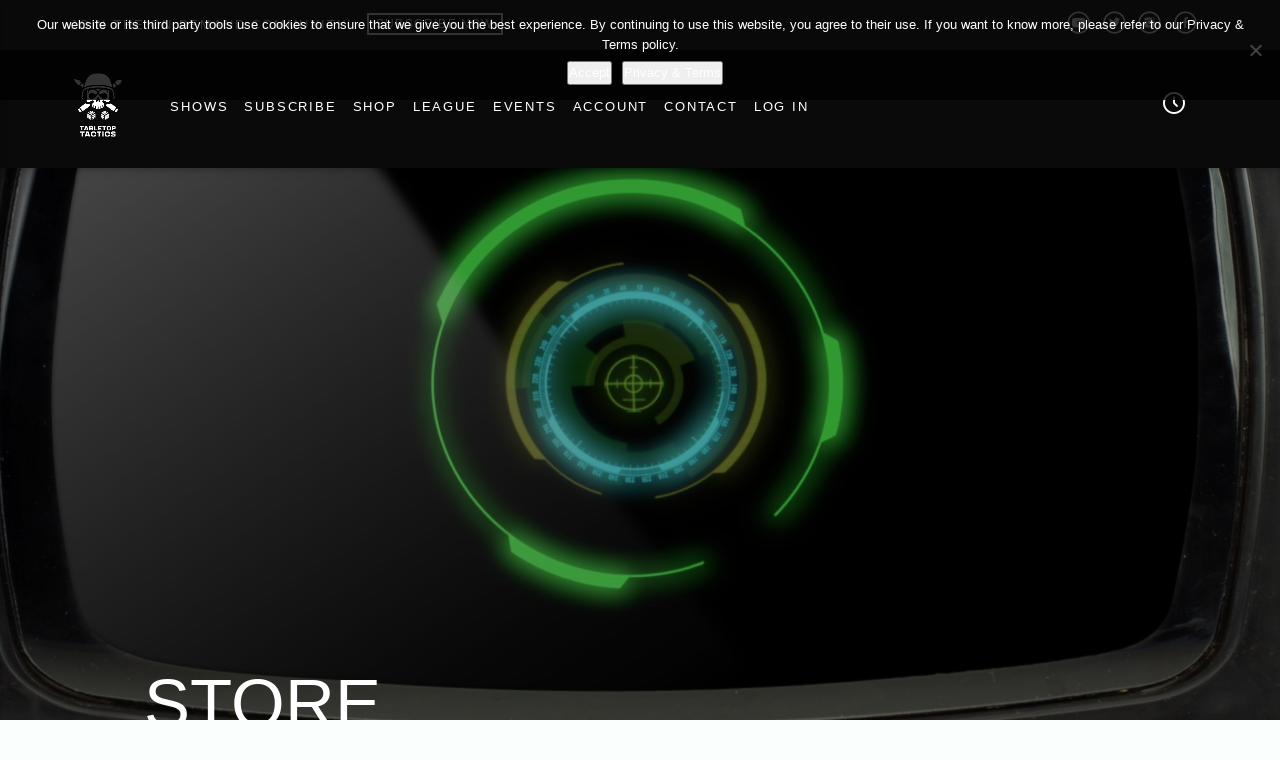

--- FILE ---
content_type: text/html; charset=UTF-8
request_url: https://tabletoptactics.tv/store/
body_size: 18387
content:
<!doctype html><html class="no-js"  lang="en-GB"><head><meta charset="UTF-8"><meta http-equiv="X-UA-Compatible" content="IE=edge"><meta name="viewport" content="width=device-width, initial-scale=1.0"><meta name='robots' content='index, follow, max-image-preview:large, max-snippet:-1, max-video-preview:-1' /><title>STORE - Tabletop Tactics</title><link rel="canonical" href="https://tabletoptactics.tv/store/" /><meta property="og:locale" content="en_GB" /><meta property="og:type" content="article" /><meta property="og:title" content="STORE - Tabletop Tactics" /><meta property="og:description" content="Do you want to show your allegiance to Tabletop Tactics and mark your opponents for death in style? Grab some merchandise and make your own luck!" /><meta property="og:url" content="https://tabletoptactics.tv/store/" /><meta property="og:site_name" content="Tabletop Tactics" /><meta property="article:publisher" content="https://www.facebook.com/tabletoptactics/" /><meta property="article:modified_time" content="2018-12-14T22:59:24+00:00" /><meta property="og:image" content="https://tabletoptactics.tv/wp-content/uploads/2016/11/Merchandise-Header-Poster.jpg" /><meta property="og:image:width" content="1920" /><meta property="og:image:height" content="1080" /><meta property="og:image:type" content="image/jpeg" /><meta name="twitter:card" content="summary_large_image" /> <script type="application/ld+json" class="yoast-schema-graph">{"@context":"https://schema.org","@graph":[{"@type":"WebPage","@id":"https://tabletoptactics.tv/store/","url":"https://tabletoptactics.tv/store/","name":"STORE - Tabletop Tactics","isPartOf":{"@id":"https://tabletoptactics.tv/#website"},"primaryImageOfPage":{"@id":"https://tabletoptactics.tv/store/#primaryimage"},"image":{"@id":"https://tabletoptactics.tv/store/#primaryimage"},"thumbnailUrl":"https://tabletoptactics.tv/wp-content/uploads/2016/11/Merchandise-Header-Poster.jpg","datePublished":"2017-03-03T10:07:44+00:00","dateModified":"2018-12-14T22:59:24+00:00","breadcrumb":{"@id":"https://tabletoptactics.tv/store/#breadcrumb"},"inLanguage":"en-GB","potentialAction":[{"@type":"ReadAction","target":["https://tabletoptactics.tv/store/"]}]},{"@type":"ImageObject","inLanguage":"en-GB","@id":"https://tabletoptactics.tv/store/#primaryimage","url":"https://tabletoptactics.tv/wp-content/uploads/2016/11/Merchandise-Header-Poster.jpg","contentUrl":"https://tabletoptactics.tv/wp-content/uploads/2016/11/Merchandise-Header-Poster.jpg","width":1920,"height":1080},{"@type":"BreadcrumbList","@id":"https://tabletoptactics.tv/store/#breadcrumb","itemListElement":[{"@type":"ListItem","position":1,"name":"Home","item":"https://tabletoptactics.tv/"},{"@type":"ListItem","position":2,"name":"STORE"}]},{"@type":"WebSite","@id":"https://tabletoptactics.tv/#website","url":"https://tabletoptactics.tv/","name":"Tabletop Tactics","description":"","publisher":{"@id":"https://tabletoptactics.tv/#organization"},"potentialAction":[{"@type":"SearchAction","target":{"@type":"EntryPoint","urlTemplate":"https://tabletoptactics.tv/?s={search_term_string}"},"query-input":{"@type":"PropertyValueSpecification","valueRequired":true,"valueName":"search_term_string"}}],"inLanguage":"en-GB"},{"@type":"Organization","@id":"https://tabletoptactics.tv/#organization","name":"Tabletop Tactics","url":"https://tabletoptactics.tv/","logo":{"@type":"ImageObject","inLanguage":"en-GB","@id":"https://tabletoptactics.tv/#/schema/logo/image/","url":"https://tabletoptactics.tv/wp-content/uploads/2019/05/TT-Title-Logo-circle.png","contentUrl":"https://tabletoptactics.tv/wp-content/uploads/2019/05/TT-Title-Logo-circle.png","width":1000,"height":1000,"caption":"Tabletop Tactics"},"image":{"@id":"https://tabletoptactics.tv/#/schema/logo/image/"},"sameAs":["https://www.facebook.com/tabletoptactics/"]}]}</script> <link rel='dns-prefetch' href='//www.google.com' /><link rel='dns-prefetch' href='//apis.google.com' /><link rel='dns-prefetch' href='//www.googletagmanager.com' /><link rel='dns-prefetch' href='//use.fontawesome.com' /><link rel='dns-prefetch' href='//pagead2.googlesyndication.com' /><link rel="alternate" title="oEmbed (JSON)" type="application/json+oembed" href="https://tabletoptactics.tv/wp-json/oembed/1.0/embed?url=https%3A%2F%2Ftabletoptactics.tv%2Fstore%2F" /><link rel="alternate" title="oEmbed (XML)" type="text/xml+oembed" href="https://tabletoptactics.tv/wp-json/oembed/1.0/embed?url=https%3A%2F%2Ftabletoptactics.tv%2Fstore%2F&#038;format=xml" /><style id='wp-img-auto-sizes-contain-inline-css' type='text/css'>img:is([sizes=auto i],[sizes^="auto," i]){contain-intrinsic-size:3000px 1500px}
/*# sourceURL=wp-img-auto-sizes-contain-inline-css */</style><link data-optimized="2" rel="stylesheet" href="https://tabletoptactics.tv/wp-content/litespeed/css/0263379e47305fc9299c2ecfbc8dd4f3.css?ver=84859" /><style id='global-styles-inline-css' type='text/css'>:root{--wp--preset--aspect-ratio--square: 1;--wp--preset--aspect-ratio--4-3: 4/3;--wp--preset--aspect-ratio--3-4: 3/4;--wp--preset--aspect-ratio--3-2: 3/2;--wp--preset--aspect-ratio--2-3: 2/3;--wp--preset--aspect-ratio--16-9: 16/9;--wp--preset--aspect-ratio--9-16: 9/16;--wp--preset--color--black: #000000;--wp--preset--color--cyan-bluish-gray: #abb8c3;--wp--preset--color--white: #ffffff;--wp--preset--color--pale-pink: #f78da7;--wp--preset--color--vivid-red: #cf2e2e;--wp--preset--color--luminous-vivid-orange: #ff6900;--wp--preset--color--luminous-vivid-amber: #fcb900;--wp--preset--color--light-green-cyan: #7bdcb5;--wp--preset--color--vivid-green-cyan: #00d084;--wp--preset--color--pale-cyan-blue: #8ed1fc;--wp--preset--color--vivid-cyan-blue: #0693e3;--wp--preset--color--vivid-purple: #9b51e0;--wp--preset--gradient--vivid-cyan-blue-to-vivid-purple: linear-gradient(135deg,rgb(6,147,227) 0%,rgb(155,81,224) 100%);--wp--preset--gradient--light-green-cyan-to-vivid-green-cyan: linear-gradient(135deg,rgb(122,220,180) 0%,rgb(0,208,130) 100%);--wp--preset--gradient--luminous-vivid-amber-to-luminous-vivid-orange: linear-gradient(135deg,rgb(252,185,0) 0%,rgb(255,105,0) 100%);--wp--preset--gradient--luminous-vivid-orange-to-vivid-red: linear-gradient(135deg,rgb(255,105,0) 0%,rgb(207,46,46) 100%);--wp--preset--gradient--very-light-gray-to-cyan-bluish-gray: linear-gradient(135deg,rgb(238,238,238) 0%,rgb(169,184,195) 100%);--wp--preset--gradient--cool-to-warm-spectrum: linear-gradient(135deg,rgb(74,234,220) 0%,rgb(151,120,209) 20%,rgb(207,42,186) 40%,rgb(238,44,130) 60%,rgb(251,105,98) 80%,rgb(254,248,76) 100%);--wp--preset--gradient--blush-light-purple: linear-gradient(135deg,rgb(255,206,236) 0%,rgb(152,150,240) 100%);--wp--preset--gradient--blush-bordeaux: linear-gradient(135deg,rgb(254,205,165) 0%,rgb(254,45,45) 50%,rgb(107,0,62) 100%);--wp--preset--gradient--luminous-dusk: linear-gradient(135deg,rgb(255,203,112) 0%,rgb(199,81,192) 50%,rgb(65,88,208) 100%);--wp--preset--gradient--pale-ocean: linear-gradient(135deg,rgb(255,245,203) 0%,rgb(182,227,212) 50%,rgb(51,167,181) 100%);--wp--preset--gradient--electric-grass: linear-gradient(135deg,rgb(202,248,128) 0%,rgb(113,206,126) 100%);--wp--preset--gradient--midnight: linear-gradient(135deg,rgb(2,3,129) 0%,rgb(40,116,252) 100%);--wp--preset--font-size--small: 13px;--wp--preset--font-size--medium: 20px;--wp--preset--font-size--large: 36px;--wp--preset--font-size--x-large: 42px;--wp--preset--spacing--20: 0.44rem;--wp--preset--spacing--30: 0.67rem;--wp--preset--spacing--40: 1rem;--wp--preset--spacing--50: 1.5rem;--wp--preset--spacing--60: 2.25rem;--wp--preset--spacing--70: 3.38rem;--wp--preset--spacing--80: 5.06rem;--wp--preset--shadow--natural: 6px 6px 9px rgba(0, 0, 0, 0.2);--wp--preset--shadow--deep: 12px 12px 50px rgba(0, 0, 0, 0.4);--wp--preset--shadow--sharp: 6px 6px 0px rgba(0, 0, 0, 0.2);--wp--preset--shadow--outlined: 6px 6px 0px -3px rgb(255, 255, 255), 6px 6px rgb(0, 0, 0);--wp--preset--shadow--crisp: 6px 6px 0px rgb(0, 0, 0);}:where(.is-layout-flex){gap: 0.5em;}:where(.is-layout-grid){gap: 0.5em;}body .is-layout-flex{display: flex;}.is-layout-flex{flex-wrap: wrap;align-items: center;}.is-layout-flex > :is(*, div){margin: 0;}body .is-layout-grid{display: grid;}.is-layout-grid > :is(*, div){margin: 0;}:where(.wp-block-columns.is-layout-flex){gap: 2em;}:where(.wp-block-columns.is-layout-grid){gap: 2em;}:where(.wp-block-post-template.is-layout-flex){gap: 1.25em;}:where(.wp-block-post-template.is-layout-grid){gap: 1.25em;}.has-black-color{color: var(--wp--preset--color--black) !important;}.has-cyan-bluish-gray-color{color: var(--wp--preset--color--cyan-bluish-gray) !important;}.has-white-color{color: var(--wp--preset--color--white) !important;}.has-pale-pink-color{color: var(--wp--preset--color--pale-pink) !important;}.has-vivid-red-color{color: var(--wp--preset--color--vivid-red) !important;}.has-luminous-vivid-orange-color{color: var(--wp--preset--color--luminous-vivid-orange) !important;}.has-luminous-vivid-amber-color{color: var(--wp--preset--color--luminous-vivid-amber) !important;}.has-light-green-cyan-color{color: var(--wp--preset--color--light-green-cyan) !important;}.has-vivid-green-cyan-color{color: var(--wp--preset--color--vivid-green-cyan) !important;}.has-pale-cyan-blue-color{color: var(--wp--preset--color--pale-cyan-blue) !important;}.has-vivid-cyan-blue-color{color: var(--wp--preset--color--vivid-cyan-blue) !important;}.has-vivid-purple-color{color: var(--wp--preset--color--vivid-purple) !important;}.has-black-background-color{background-color: var(--wp--preset--color--black) !important;}.has-cyan-bluish-gray-background-color{background-color: var(--wp--preset--color--cyan-bluish-gray) !important;}.has-white-background-color{background-color: var(--wp--preset--color--white) !important;}.has-pale-pink-background-color{background-color: var(--wp--preset--color--pale-pink) !important;}.has-vivid-red-background-color{background-color: var(--wp--preset--color--vivid-red) !important;}.has-luminous-vivid-orange-background-color{background-color: var(--wp--preset--color--luminous-vivid-orange) !important;}.has-luminous-vivid-amber-background-color{background-color: var(--wp--preset--color--luminous-vivid-amber) !important;}.has-light-green-cyan-background-color{background-color: var(--wp--preset--color--light-green-cyan) !important;}.has-vivid-green-cyan-background-color{background-color: var(--wp--preset--color--vivid-green-cyan) !important;}.has-pale-cyan-blue-background-color{background-color: var(--wp--preset--color--pale-cyan-blue) !important;}.has-vivid-cyan-blue-background-color{background-color: var(--wp--preset--color--vivid-cyan-blue) !important;}.has-vivid-purple-background-color{background-color: var(--wp--preset--color--vivid-purple) !important;}.has-black-border-color{border-color: var(--wp--preset--color--black) !important;}.has-cyan-bluish-gray-border-color{border-color: var(--wp--preset--color--cyan-bluish-gray) !important;}.has-white-border-color{border-color: var(--wp--preset--color--white) !important;}.has-pale-pink-border-color{border-color: var(--wp--preset--color--pale-pink) !important;}.has-vivid-red-border-color{border-color: var(--wp--preset--color--vivid-red) !important;}.has-luminous-vivid-orange-border-color{border-color: var(--wp--preset--color--luminous-vivid-orange) !important;}.has-luminous-vivid-amber-border-color{border-color: var(--wp--preset--color--luminous-vivid-amber) !important;}.has-light-green-cyan-border-color{border-color: var(--wp--preset--color--light-green-cyan) !important;}.has-vivid-green-cyan-border-color{border-color: var(--wp--preset--color--vivid-green-cyan) !important;}.has-pale-cyan-blue-border-color{border-color: var(--wp--preset--color--pale-cyan-blue) !important;}.has-vivid-cyan-blue-border-color{border-color: var(--wp--preset--color--vivid-cyan-blue) !important;}.has-vivid-purple-border-color{border-color: var(--wp--preset--color--vivid-purple) !important;}.has-vivid-cyan-blue-to-vivid-purple-gradient-background{background: var(--wp--preset--gradient--vivid-cyan-blue-to-vivid-purple) !important;}.has-light-green-cyan-to-vivid-green-cyan-gradient-background{background: var(--wp--preset--gradient--light-green-cyan-to-vivid-green-cyan) !important;}.has-luminous-vivid-amber-to-luminous-vivid-orange-gradient-background{background: var(--wp--preset--gradient--luminous-vivid-amber-to-luminous-vivid-orange) !important;}.has-luminous-vivid-orange-to-vivid-red-gradient-background{background: var(--wp--preset--gradient--luminous-vivid-orange-to-vivid-red) !important;}.has-very-light-gray-to-cyan-bluish-gray-gradient-background{background: var(--wp--preset--gradient--very-light-gray-to-cyan-bluish-gray) !important;}.has-cool-to-warm-spectrum-gradient-background{background: var(--wp--preset--gradient--cool-to-warm-spectrum) !important;}.has-blush-light-purple-gradient-background{background: var(--wp--preset--gradient--blush-light-purple) !important;}.has-blush-bordeaux-gradient-background{background: var(--wp--preset--gradient--blush-bordeaux) !important;}.has-luminous-dusk-gradient-background{background: var(--wp--preset--gradient--luminous-dusk) !important;}.has-pale-ocean-gradient-background{background: var(--wp--preset--gradient--pale-ocean) !important;}.has-electric-grass-gradient-background{background: var(--wp--preset--gradient--electric-grass) !important;}.has-midnight-gradient-background{background: var(--wp--preset--gradient--midnight) !important;}.has-small-font-size{font-size: var(--wp--preset--font-size--small) !important;}.has-medium-font-size{font-size: var(--wp--preset--font-size--medium) !important;}.has-large-font-size{font-size: var(--wp--preset--font-size--large) !important;}.has-x-large-font-size{font-size: var(--wp--preset--font-size--x-large) !important;}
/*# sourceURL=global-styles-inline-css */</style><style id='classic-theme-styles-inline-css' type='text/css'>/*! This file is auto-generated */
.wp-block-button__link{color:#fff;background-color:#32373c;border-radius:9999px;box-shadow:none;text-decoration:none;padding:calc(.667em + 2px) calc(1.333em + 2px);font-size:1.125em}.wp-block-file__button{background:#32373c;color:#fff;text-decoration:none}
/*# sourceURL=/wp-includes/css/classic-themes.min.css */</style><style id='font-awesome-svg-styles-default-inline-css' type='text/css'>.svg-inline--fa {
  display: inline-block;
  height: 1em;
  overflow: visible;
  vertical-align: -.125em;
}
/*# sourceURL=font-awesome-svg-styles-default-inline-css */</style><style id='font-awesome-svg-styles-inline-css' type='text/css'>.wp-block-font-awesome-icon svg::before,
   .wp-rich-text-font-awesome-icon svg::before {content: unset;}
/*# sourceURL=font-awesome-svg-styles-inline-css */</style><style id='woocommerce-inline-inline-css' type='text/css'>.woocommerce form .form-row .required { visibility: visible; }
/*# sourceURL=woocommerce-inline-inline-css */</style><link rel='stylesheet' id='font-awesome-official-css' href='https://use.fontawesome.com/releases/v5.15.2/css/all.css'  media='all' integrity="sha384-vSIIfh2YWi9wW0r9iZe7RJPrKwp6bG+s9QZMoITbCckVJqGCCRhc+ccxNcdpHuYu" crossorigin="anonymous" /><style id='font-awesome-inline-css' type='text/css'>[data-font="FontAwesome"]:before {font-family: 'FontAwesome' !important;content: attr(data-icon) !important;speak: none !important;font-weight: normal !important;font-variant: normal !important;text-transform: none !important;line-height: 1 !important;font-style: normal !important;-webkit-font-smoothing: antialiased !important;-moz-osx-font-smoothing: grayscale !important;}
/*# sourceURL=font-awesome-inline-css */</style><link rel='stylesheet' id='font-awesome-official-v4shim-css' href='https://use.fontawesome.com/releases/v5.15.2/css/v4-shims.css'  media='all' integrity="sha384-1CjXmylX8++C7CVZORGA9EwcbYDfZV2D4Kl1pTm3hp2I/usHDafIrgBJNuRTDQ4f" crossorigin="anonymous" /><style id='font-awesome-official-v4shim-inline-css' type='text/css'>@font-face {
font-family: "FontAwesome";
font-display: block;
src: url("https://use.fontawesome.com/releases/v5.15.2/webfonts/fa-brands-400.eot"),
		url("https://use.fontawesome.com/releases/v5.15.2/webfonts/fa-brands-400.eot?#iefix") format("embedded-opentype"),
		url("https://use.fontawesome.com/releases/v5.15.2/webfonts/fa-brands-400.woff2") format("woff2"),
		url("https://use.fontawesome.com/releases/v5.15.2/webfonts/fa-brands-400.woff") format("woff"),
		url("https://use.fontawesome.com/releases/v5.15.2/webfonts/fa-brands-400.ttf") format("truetype"),
		url("https://use.fontawesome.com/releases/v5.15.2/webfonts/fa-brands-400.svg#fontawesome") format("svg");
}

@font-face {
font-family: "FontAwesome";
font-display: block;
src: url("https://use.fontawesome.com/releases/v5.15.2/webfonts/fa-solid-900.eot"),
		url("https://use.fontawesome.com/releases/v5.15.2/webfonts/fa-solid-900.eot?#iefix") format("embedded-opentype"),
		url("https://use.fontawesome.com/releases/v5.15.2/webfonts/fa-solid-900.woff2") format("woff2"),
		url("https://use.fontawesome.com/releases/v5.15.2/webfonts/fa-solid-900.woff") format("woff"),
		url("https://use.fontawesome.com/releases/v5.15.2/webfonts/fa-solid-900.ttf") format("truetype"),
		url("https://use.fontawesome.com/releases/v5.15.2/webfonts/fa-solid-900.svg#fontawesome") format("svg");
}

@font-face {
font-family: "FontAwesome";
font-display: block;
src: url("https://use.fontawesome.com/releases/v5.15.2/webfonts/fa-regular-400.eot"),
		url("https://use.fontawesome.com/releases/v5.15.2/webfonts/fa-regular-400.eot?#iefix") format("embedded-opentype"),
		url("https://use.fontawesome.com/releases/v5.15.2/webfonts/fa-regular-400.woff2") format("woff2"),
		url("https://use.fontawesome.com/releases/v5.15.2/webfonts/fa-regular-400.woff") format("woff"),
		url("https://use.fontawesome.com/releases/v5.15.2/webfonts/fa-regular-400.ttf") format("truetype"),
		url("https://use.fontawesome.com/releases/v5.15.2/webfonts/fa-regular-400.svg#fontawesome") format("svg");
unicode-range: U+F004-F005,U+F007,U+F017,U+F022,U+F024,U+F02E,U+F03E,U+F044,U+F057-F059,U+F06E,U+F070,U+F075,U+F07B-F07C,U+F080,U+F086,U+F089,U+F094,U+F09D,U+F0A0,U+F0A4-F0A7,U+F0C5,U+F0C7-F0C8,U+F0E0,U+F0EB,U+F0F3,U+F0F8,U+F0FE,U+F111,U+F118-F11A,U+F11C,U+F133,U+F144,U+F146,U+F14A,U+F14D-F14E,U+F150-F152,U+F15B-F15C,U+F164-F165,U+F185-F186,U+F191-F192,U+F1AD,U+F1C1-F1C9,U+F1CD,U+F1D8,U+F1E3,U+F1EA,U+F1F6,U+F1F9,U+F20A,U+F247-F249,U+F24D,U+F254-F25B,U+F25D,U+F267,U+F271-F274,U+F279,U+F28B,U+F28D,U+F2B5-F2B6,U+F2B9,U+F2BB,U+F2BD,U+F2C1-F2C2,U+F2D0,U+F2D2,U+F2DC,U+F2ED,U+F328,U+F358-F35B,U+F3A5,U+F3D1,U+F410,U+F4AD;
}
/*# sourceURL=font-awesome-official-v4shim-inline-css */</style> <script  src="https://tabletoptactics.tv/wp-includes/js/jquery/jquery.min.js?ver=3.7.1" id="jquery-core-js"></script> <script  id="cookie-notice-front-js-before">/*  */
var cnArgs = {"ajaxUrl":"https:\/\/tabletoptactics.tv\/wp-admin\/admin-ajax.php","nonce":"316c0a97b6","hideEffect":"fade","position":"top","onScroll":false,"onScrollOffset":100,"onClick":false,"cookieName":"cookie_notice_accepted","cookieTime":2592000,"cookieTimeRejected":2592000,"globalCookie":false,"redirection":false,"cache":true,"revokeCookies":false,"revokeCookiesOpt":"automatic"};

//# sourceURL=cookie-notice-front-js-before
/*  */</script> <script data-optimized="1"  src="https://tabletoptactics.tv/wp-content/litespeed/js/f342b70eb127e96665a718e8a6da23f3.js?ver=3ae0f" id="cookie-notice-front-js"></script> <script data-optimized="1"  src="https://tabletoptactics.tv/wp-content/litespeed/js/4caf6d4ff90afc60c2f0c25c70b67b2d.js?ver=34235" id="jquery-migrate-js"></script> <script  src="https://www.google.com/recaptcha/api.js?hl=en-GB&amp;ver=6.9" id="recaptcha-js"></script> <script data-optimized="1"  src="https://tabletoptactics.tv/wp-content/litespeed/js/8886d034484c360cbfaf6212e0cbe2d0.js?ver=a47af" id="wc-jquery-blockui-js" data-wp-strategy="defer"></script> <script type="text/javascript" id="wc-add-to-cart-js-extra">/*  */
var wc_add_to_cart_params = {"ajax_url":"/wp-admin/admin-ajax.php","wc_ajax_url":"/?wc-ajax=%%endpoint%%","i18n_view_cart":"View basket","cart_url":"https://tabletoptactics.tv/basket/","is_cart":"","cart_redirect_after_add":"yes"};
//# sourceURL=wc-add-to-cart-js-extra
/*  */</script> <script data-optimized="1"  src="https://tabletoptactics.tv/wp-content/litespeed/js/84e0851336e18d54dc7a2b9bd99ef856.js?ver=0a552" id="wc-add-to-cart-js" data-wp-strategy="defer"></script> <script data-optimized="1"  src="https://tabletoptactics.tv/wp-content/litespeed/js/1a76a21dd99bd1a93f3509ae0284a653.js?ver=91e33" id="wc-js-cookie-js" defer="defer" data-wp-strategy="defer"></script> <script type="text/javascript" id="woocommerce-js-extra">/*  */
var woocommerce_params = {"ajax_url":"/wp-admin/admin-ajax.php","wc_ajax_url":"/?wc-ajax=%%endpoint%%","i18n_password_show":"Show password","i18n_password_hide":"Hide password"};
//# sourceURL=woocommerce-js-extra
/*  */</script> <script data-optimized="1"  src="https://tabletoptactics.tv/wp-content/litespeed/js/5915b898a87a8084a5e9eddb5f77ea92.js?ver=e40ca" id="woocommerce-js" defer="defer" data-wp-strategy="defer"></script> <script data-optimized="1"  src="https://tabletoptactics.tv/wp-content/litespeed/js/6179ab00815c67b490276bc68e1d6cdc.js?ver=461d8" id="vc_woocommerce-add-to-cart-js-js"></script> <script data-optimized="1"  src="https://tabletoptactics.tv/wp-content/litespeed/js/8bd9422fb767eff84f5bccb6f2bf5cb8.js?ver=cd5df" id="jcrop-js"></script> <script type="text/javascript" id="wp-user-avatar-imgloader-js-extra">/*  */
var wpua_imgloader_vars = {"url":"https://tabletoptactics.tv/wp-admin/admin-ajax.php","WPUA_URL":"https://tabletoptactics.tv/wp-content/plugins/wp-user-avatar-pro/","WPUA_MEDIA":"false","wpua_webcam":"false","wpua_string":{"file_type_error":"File Type is not valid.","file_type_error_description":"Valid File Type is jpeg, png and gif.","file_size_error":"File Size is too big","file_size_error_description":"File uploading limits:  Size 2.00 MB","no_image":"Oops! Seems you didn&#039;t select any image.","no_image_instruction":"It&#039;s easy. Click within dotted area.","upload_image":"Upload Image","media_uploader":"Media Uploader","drop_instruction":"Drop image here or click to upload.","control_instruction":"Select your image, crop and save it.","close":"Close","save":"Save Image","capture_image":"Capture Image","webcam_on":"Use Camera","mediamanager_on_title":"Media Manager is turned ON.","mediamanager_on_instruction":"Click within dotted area to choose image from media manager"},"restriction":{"strickly_resize":"","max_file_size":"2097152","max_file_width":"0","max_file_height":"0","wp_user_avatar_thumbnail_w":"","wp_user_avatar_thumbnail_h":""}};
//# sourceURL=wp-user-avatar-imgloader-js-extra
/*  */</script> <script data-optimized="1"  src="https://tabletoptactics.tv/wp-content/litespeed/js/ab12e90fd138eeefb85991d9fe6f55c1.js?ver=89e65" id="wp-user-avatar-imgloader-js"></script> 
 <script  src="https://www.googletagmanager.com/gtag/js?id=G-3ZD6WWYNL9" id="google_gtagjs-js" async></script> <script  id="google_gtagjs-js-after">/*  */
window.dataLayer = window.dataLayer || [];function gtag(){dataLayer.push(arguments);}
gtag("set","linker",{"domains":["tabletoptactics.tv"]});
gtag("js", new Date());
gtag("set", "developer_id.dZTNiMT", true);
gtag("config", "G-3ZD6WWYNL9");
//# sourceURL=google_gtagjs-js-after
/*  */</script> <script></script><link rel="https://api.w.org/" href="https://tabletoptactics.tv/wp-json/" /><link rel="alternate" title="JSON" type="application/json" href="https://tabletoptactics.tv/wp-json/wp/v2/pages/2636" /><link rel='shortlink' href='https://tabletoptactics.tv/?p=2636' /><meta name="generator" content="Site Kit by Google 1.170.0" /><meta name="google-site-verification" content="9FSxwFdQanK0DR71fcag3Tf0Wn-xPnIjnFdr--PNzdg" /><style id="pmpro_colors">:root {
	--pmpro--color--base: #ffffff;
	--pmpro--color--contrast: #222222;
	--pmpro--color--accent: #0c3d54;
	--pmpro--color--accent--variation: hsl( 199,75%,28.5% );
	--pmpro--color--border--variation: hsl( 0,0%,91% );
}</style><style type="text/css">.spoiler-head {
			background: #f1f1f1;
			border: 1px solid #dddddd;
		}
		.spoiler-body {
			background: #fbfbfb;
			border-width: 0 1px 1px 1px;
			border-style: solid;
			border-color: #dddddd;
		}</style><noscript><style>.woocommerce-product-gallery{ opacity: 1 !important; }</style></noscript><meta name="google-adsense-platform-account" content="ca-host-pub-2644536267352236"><meta name="google-adsense-platform-domain" content="sitekit.withgoogle.com">
<style>.avatar_overlays p  {
				 background: rgba(0, 0, 0, );
				 color: ;
				}
			.wpuap_tooltip:hover .wpuap_tooltip_content {
			display: inline;
			position: absolute;
			color: ;
			border: 1px solid ;
			background: 			}

			.avatar_container [class^=icon-],
			.avatar_container [class*=" icon-"] {
				color: # !important;
			}

			#ci-modal,.ci_controls {
				background-color: # !important;
			}</style><meta name="generator" content="Powered by WPBakery Page Builder - drag and drop page builder for WordPress."/> <script type="text/javascript">/*  */

			( function( w, d, s, l, i ) {
				w[l] = w[l] || [];
				w[l].push( {'gtm.start': new Date().getTime(), event: 'gtm.js'} );
				var f = d.getElementsByTagName( s )[0],
					j = d.createElement( s ), dl = l != 'dataLayer' ? '&l=' + l : '';
				j.async = true;
				j.src = 'https://www.googletagmanager.com/gtm.js?id=' + i + dl;
				f.parentNode.insertBefore( j, f );
			} )( window, document, 'script', 'dataLayer', 'GTM-WQPKWZZ' );
			
/*  */</script>  <script type="text/javascript" async="async" src="https://pagead2.googlesyndication.com/pagead/js/adsbygoogle.js?client=ca-pub-6040857187845342&amp;host=ca-host-pub-2644536267352236" crossorigin="anonymous"></script>  <script type="text/javascript">var dtwl_ajaxurl = 'https://tabletoptactics.tv/wp-admin/admin-ajax.php';</script> <link rel="icon" href="https://tabletoptactics.tv/wp-content/uploads/2024/07/cropped-TT-Web-Logo-32x32.png" sizes="32x32" /><link rel="icon" href="https://tabletoptactics.tv/wp-content/uploads/2024/07/cropped-TT-Web-Logo-192x192.png" sizes="192x192" /><link rel="apple-touch-icon" href="https://tabletoptactics.tv/wp-content/uploads/2024/07/cropped-TT-Web-Logo-180x180.png" /><meta name="msapplication-TileImage" content="https://tabletoptactics.tv/wp-content/uploads/2024/07/cropped-TT-Web-Logo-270x270.png" /><style type="text/css" id="wp-custom-css">@media only screen and (min-width: 1201px){
.row .col.l8, .row .slick-slider.qt-slickslider-multiple .l8.qt-item, .slick-slider.qt-slickslider-multiple .row .l8.qt-item {
	width: 100% !important;}}

@media only screen and (min-width: 1201px){ #wpdcom {
    min-width: 1100px !important;
	}}


@media only screen and (max-width: 600px) { .qt-pageheader.qt-pageheader-serie .qt-headercontainer {
padding: 120px 0 10px; }}

a.right.qt-activate-card {
color: #fff !important;
}

a.right.qt-activate-card:hover {
    color: red !important;
}

@media only screen and (max-width: 1230px) and (min-width: 610px) { .qt-pageheader.qt-pageheader-serie .qt-headercontainer {
margin-top: 600px !important;
}}

.qt-pageheader .qt-item-metas {
	opacity: 1 !important; }

/* 20221018JV - Start */

.wpd-blog-lifetime_membership .wpd-comment-label span {
     content: url(https://tabletoptactics.tv/wp-content/uploads/2022/10/LifetimeBadge100x100.png);
     width: 25px;
 }

/* 20221018JV - End */

/* 20220810JV - Start */

.wpd-blog-administrator .wpd-comment-label span {
     content: url(https://tabletoptactics.tv/wp-content/uploads/2022/08/CrewMemberBadge100x100.png);
     width: 25px;
 }

.wpd-blog-crew_member .wpd-comment-label span {
     content: url(https://tabletoptactics.tv/wp-content/uploads/2022/08/CrewMemberBadge100x100.png);
     width: 25px;
 }

/* 20220810JV - End */

/* 20220806JV - Start */

.wpd-blog-lodge_member .wpd-comment-label span {
     content: url(https://tabletoptactics.tv/wp-content/uploads/2022/08/LodgeBadgeB100x100.png);
     width: 25px;
 }

/* 20220806JV - End */

/* 20220803JV - Start */

.wpd-blog-lodge_warrior_member .wpd-comment-label span {
     content: url(https://tabletoptactics.tv/wp-content/uploads/2022/08/LodgeBadgeS100x100.png);
     width: 25px;
 }

.wpd-blog-lodge_master_member .wpd-comment-label span {
     content: url(https://tabletoptactics.tv/wp-content/uploads/2022/08/LodgeBadgeG100x100.png);
     width: 25px;
 }

/* 20220803JV - End */

.wpd-blog-pmpro_role_4 .wpd-comment-label span {
    content: url(https://tabletoptactics.tv/wp-content/uploads/2021/03/Crew-Badge.png) !important;
    width: 25px;
}

.wpd-blog-post_author .wpd-comment-label span {
    content: url(https://tabletoptactics.tv/wp-content/uploads/2021/03/Crew-Badge.png) !important;
    width: 25px;
}
.wpd-reply .wpd-blog-post_author .wpd-comment-label span {
    content: url(https://tabletoptactics.tv/wp-content/uploads/2021/03/Crew-Badge.png) !important;
    width: 25px;
}

#wpdcom .wpd-comment .wpd-comment-label span {
	text-overflow: ellipsis;
	white-space: nowrap;
	overflow: hidden;
	display: inline-block;
	max-width: 25px; 
	padding: 0;
}
#wpdcom .wpd-blog-user .wpd-comment-label {
	color: #ffffff;
	background: none;
	border: none;
}

@media screen and (max-width: 600px) {
	#wpdcom .wpd-comment-left .wpd-comment-label span {
	text-overflow: ellipsis;
	white-space: nowrap;
	overflow: hidden;
	display: inline-block;
	max-width:20px; 
	padding: 0;
	}
}

.woocommerce .widget_shopping_cart .cart_list li a.remove, .woocommerce.widget_shopping_cart .cart_list li a.remove {
    position: inherit!important;
}


@media (max-width: 1025px){
	.vc_video-bg{
		display:none !important;
	} 
.fixright, .fixleft {
    width: 100% !important;
    text-align: center !important;
}
div#fixedmy-avatar p {
    text-align: center;
}
.woocommerce-account p.submit {
    text-align: center;
}
}

@media(min-width:1025px){
	.vc_btn3.vc_btn3-color-grey.vc_btn3-style-modern:focus, .vc_btn3.vc_btn3-color-grey {
	display:none;
	}

}

a.category.waves-effect{
	display:none;
}
a.qt-authorurl{
	display:none;
}
a.qt-author-thumb{
	display:none ! important;
}
span.ttg-reaktions-btn.ttg-reaktions-viewscounter.ttg-reaktions-readonly {
	display:none;
}
span.ttg-reaktions.ttg-reaktions-btn.ttg-reaktions-readonly {
	display:none;
}
div.ttg-reaktions-stars{
	display:none;
}

ul.qt-tags{
	display:none !important;
}
.series-height{
	padding-top:40% !important;
}
a.qt-header-bg.imgloaded{
	z-index:1 !important;
}
select{
	display:block !important;
}
.eStore-product-fancy-14-name {
height: 59px !important;
}
div.vc_btn3-container{
	top:150px;
}

@media(min-width:320px) and (max-width: 359px){

div.vc_btn3-container.vc_btn3-inline
{
position: absolute;

left: 31%;

}
}
@media (min-width: 360px) and (max-width: 374px)
{
	div.vc_btn3-container
  {
    position: absolute;
    left: 33%;
  }
}

@media(min-width:375px){
	
div.vc_btn3-container.vc_btn3-inline
{
		position: absolute;
		

		
left:33%;
	}
}
@media (min-width:768px) and (max-width:1024px){
	div.vc_btn3-container
{
top:250px;
	}
}
@media (min-width:1024px){
	div.vc_btn3-container
{
    top: 350px;
    left: 43%!important;
	}
}

@media(min-width:411px){
	div.vc_btn3-container.vc_btn3-inline{
position: absolute;

left: 35%;
}
}
@media(min-width:760px) and (max-width: 800px){
		div.vc_btn3-container.vc_btn3-inline{
position: absolute;

left: 41.6%!important;
}
}
@media(min-width:834px) and (max-width: 1000px){
		div.vc_btn3-container.vc_btn3-inline{
position: absolute;

left: 42%!important;
}
}
@media (min-width:720px) and (max-width: 759px){
			div.vc_btn3-container.vc_btn3-inline{
position: absolute;

left: 41%;
}
}
@media only screen and (max-width: 1025px)
{
nav .brand-logo 
{
  left: 50%;
	transform: translateX(-50%);
	}
}
@media screen and (orientation:landscape){
	 .vc_btn3-container
	{
		top:130px!important;
	}
}
@media only screen and (min-width: 1000px){
body:not(.mobile) .qt-header-opaque .qt-pageheader {
    padding-top: 25%;
}
}
@media only screen and (max-width: 1201px){
.qt-header-opaque .qt-pageheader {
    padding-top: 25%;
    padding-bottom: 50%;
}
}

@media only screen and (min-width: 1201px){
body:not(.mobile) .qt-pageheader .qt-headercontainer {
    bottom: -2px;
}
}
@media only screen and (max-width: 1200px){
.qt-pageheader .qt-headercontainer {
    bottom: 24px;
}
}
/* Changed for Task 21C-KQK-QFD */
@media only screen and (max-width: 1200px){
.qt-slickslider-container {
    /* top:-23px; */
    top: 0;
}
/* Task 21C-KQK-QFD - end */
.qt-main > .qt-pageheader >	.qt-header-bg{
background-position: center -95px;
height: 150%;
	}
	
}
@media (min-width: 768px) and (max-width: 1023px)
{
	.qt-main > .qt-pageheader >	.qt-header-bg{
background-position: center -205px;
height: 159%;
	}
}
@media (min-width: 1024px) and (max-width: 1200px)
{
	.qt-main > .qt-pageheader >	.qt-header-bg{
background-position: center -286px;
height: 161%;
	}
}
@media screen and (orientation:landscape){
	 nav.qt-menubar
	{
		padding-bottom: 8px;
	}
}
@media (min-width: 768px) and (max-width: 1025px){
	nav.qt-menubar
	{
		padding-bottom: 6px;
	}
}
@media only screen  and (max-width : 640px) 
	and (orientation : landscape){
		div.vc_btn3-container{
			left: 40%!important;
		}
}
@media only screen  and (min-width : 667px) and (max-width: 735px)
	and (orientation : landscape){
		div.vc_btn3-container{
			left: 41%!important;
		}
}
@media only screen  and (min-width : 812px) and (max-width: 1023px)
	and (orientation : landscape){
		div.vc_btn3-container{
			left: 42%!important;
		}
}
@media only screen  and (min-width : 1024px)
	and (orientation : landscape){
		div.vc_btn3-container{
			left: 43.6%!important;
			top: 200px!important;
		}
}

.qt-ellipsis-2 {
	display:block !important;
}
.eStore-product-fancy-14-thumbnail {
width: 165px !important;
height: 150px !important;
}
.eStore-product-fancy-14 {
width: 180px !important;
	padding-left:7px !important;
}

#yith-wcmap-avatar-form {
	z-index:100;
}

#yith-wcmap-avatar-form input[type='submit'] {
   
    padding: 2px 16px;
    
}

#shipping_method input[type=radio ] {
	visibility:hidden;
}

#payment_method_stripe {
	visibility:hidden;
}

#wc-stripe-update-subs-payment-method-card {
	visibility: hidden;
}

#payment_method_paypal {
	visibility:hidden;
}

#wc-stripe-payment-token-1 , #wc-stripe-payment-token-new {
	visibility:hidden;
}

@media (max-width: 1025px){
	.vc_video-bg{
		display:none !important;
	} 

	#wpcomm.wc-comment.wc-comment-left.avatar {
		display:block !important;
	}
	#wpcomm .avatar{
	display:block !important;	
	}
}
/** ivan @fixed.net **/
@media screen and (max-width: 768px) {
#wpcomm .wc-comment .wc-comment-left, #wpcomm .wc-comment .wc-comment-left * {
    z-index: 999 !important;
	margin-bottom: -18px!important;
}
#wpcomm .wc-comment .wc-comment-right, #wpcomm .wc-comment .wc-comment-right * {
    z-index: 80 !important;
}
}
.qt-headercontainer .qt-intro {
    padding-top: 20px;
    padding-bottom: 35px;
}
#qtFooterwidgets li.woocommerce-mini-cart-item.mini_cart_item a {
    padding-left: 25px;
    /* width: 80%; */
}
#qtFooterwidgets a.remove.remove_from_cart_button {
    padding-left: 0px !important;
}

/* Christo. Comment post buttons and box shadow effects */
#wpcomm button, #wpcomm input[type="button"], #wpcomm input[type="reset"], #wpcomm input[type="submit"]{
	padding: 0 1rem !important;
}


#wpcomm .wc_comm_form.wc_main_comm_form .wc-field-textarea .wpdiscuz-textarea-wrap textarea, #wpcomm .wc-field-textarea .wpdiscuz-textarea-wrap textarea{
	margin-bottom: -2% !important;
}

li.woocommerce-mini-cart-item:hover > a.remove {
	background: red;
	color: white !important;
}

/** ivan @fixed.net **/

/* iPhone Badges Fix 
@media screen and (max-width: 800px) {
#wpcomm .wc-comment .wc-comment-left {
    float: left!important;
	}}

@media screen and (max-width: 800px) {
#wpcomm .wc-comment-author {
    padding-left: 30px!important;
    font-size: 16px;
	}} */

@media screen and (max-width: 769px) {
	
.wc-blog-lodge_member > .wc-comment-right .wc-comment-author a {
    margin-left: 25px;
		} }

@media screen and (max-width: 414px) {
	#wpcomm .wc-comment-label span, .wc-reply .wc-comment-label span {
    font-size: 0px !important;
    margin-left: 10px;
	}}

@media screen and (max-width: 800px) {
#wpcomm .wc-comment-author {
    padding-left: 35px;
} }

@media not all and (min-resolution:.001dpcm) { @media {
	.page-id-5456 #qtnavsearchbutton{
		top: -34px !important;
			   }
	#qtnavsearchbutton{
		top: -14px;
			   }
}}
			
.qt-header-opaque .qt-pageheader {
	padding-top:50% !important;
}

/* Task 21C-KQK-QFD */
.single-product .qt-pageheader,
.single-post .qt-pageheader,
.woocommerce.qt-template-archive .qt-pageheader {
	padding-top: 0.9% !important;
	padding-bottom: 0;
}
@media only screen and (max-width: 1440px){
	.single-product .qt-pageheader,
.single-post .qt-pageheader,
.woocommerce.qt-template-archive .qt-pageheader {
    padding-top: 1.3% !important;
	}
}
/* Task 21C-KQK-QFD - end */

/* Task 21D-KPZ-SLC */
.product-template-default .qt-slickslider-container.qt-slickslider-videos {   
	display: none!important;
}
/* Task 21D-KPZ-SLC - end */</style><style id="kirki-inline-styles">body, html{font-family:-apple-system, BlinkMacSystemFont, "Segoe UI", Roboto, Oxygen-Sans, Ubuntu, Cantarell, "Helvetica Neue", sans-serif;font-weight:400;}strong{font-family:-apple-system, BlinkMacSystemFont, "Segoe UI", Roboto, Oxygen-Sans, Ubuntu, Cantarell, "Helvetica Neue", sans-serif;font-weight:400;}h1, h2, h3, h4, h5, h6, .qt-capfont{font-family:-apple-system, BlinkMacSystemFont, "Segoe UI", Roboto, Oxygen-Sans, Ubuntu, Cantarell, "Helvetica Neue", sans-serif;font-weight:400;letter-spacing:-0.00em;text-transform:none;}.qt-desktopmenu, .qt-side-nav, .qt-menu-footer, .qt-capfont , .qt-btn, .qt-caption-small, .qt-item-metas{font-family:-apple-system, BlinkMacSystemFont, "Segoe UI", Roboto, Oxygen-Sans, Ubuntu, Cantarell, "Helvetica Neue", sans-serif;font-weight:400;letter-spacing:0.1em;text-transform:uppercase;}</style> <style type="text/css">body, html, .qt-content-main, .qt-paper, .qt-card  { 	color: rgba(0,0,0,0.87); } .qt-text-secondary{ 	color: rgba(0,0,0,0.65); } .qt-color-secondary { 	color: #dd3333; } *::placeholder { 	color: rgba(0,0,0,0.87); } a, ul.qt-list-featured li::before , .qt-sectiontitle-inline .qt-inlinelink { 	color: #dd3333; } .qt-herobox { 	text-shadow: 0 4px 0 #dd3333; } a:hover { 	color: #dd3333; } h1, h2, h3, h4, h5, h6 { 	color: rgba(0,0,0,0.75); } h1 a, h2 a, h3 a, h4 a, h5 a, h6 a { 	color: rgba(0,0,0,0.75); } .qt-content-main a, a.qt-logo-text span { 	color: #dd3333; } .qt-content-aside { 	color: rgba(0,0,0,0.65); } .qt-content-aside a { 	color: #dd3333; } .qt-text-secondary a, .qt-footerwidgets a { 	color: #dd3333; } .qt-mobile-menu, .qt-menu-social a, .qt-menubar-top a { 	color: rgba(255,255,255,0.65); } .qt-negative .qt-btn-ghost, .qt-text-neg { 	color: #ffffff; } .qt-paper, .qt-card, .qt-card-s, input:not([type]), input[type=text], input[type=password], input[type=email], input[type=url], input[type=time], input[type=date], input[type=datetime], input[type=datetime-local], input[type=tel], input[type=number], input[type=search], textarea.materialize-textarea { 	color: rgba(0,0,0,0.87); } /*.qt-negative .qt-paper, .qt-card, .qt-negative .qt-card-s, .qt-negative input:not([type]), .qt-negative input[type=text], .qt-negative input[type=password], .qt-negative input[type=email], .qt-negative input[type=url], .qt-negative input[type=time], .qt-negative input[type=date], .qt-negative input[type=datetime], .qt-negative input[type=datetime-local], .qt-negative input[type=tel], .qt-negative input[type=number], .qt-negative input[type=search], .qt-negative textarea.materialize-textarea { 	color: #ffffff; }*/  body, html, .qt-body{ 	background-color: #fafefd; } .qt-content-desk { 	background-color:#fafefd !important; } .qt-paper, .qt-card, .qt-card-s { 	background-color: #ffffff; } .qt-desktopmenu li li a { 	background-color: #2d2d2d; } .qt-content-primary, .qt-menubar-top { 	background-color: #0a0a0a !important; } .qt-content-primary-dark, .qt-mobile-menu, .qt-mobile-menu .sub-menu, .qt-side-nav li li a { 	background-color: #091219 !important; } .qt-content-primary-light{ 	background-color: #2d2d2d;} ul.qt-side-nav li.current-menu-item>a { 	background-color: #2d2d2d !important;} .qt-accent, .qt-btn-primary, .btn-primary, nav.qt-menubar ul.qt-desktopmenu li li a:hover, .qt-sharepage a:hover,.qt-btn-primary, .qt-menubar ul.qt-desktopmenu > li > a::after, .qt-btn-ghost:hover, .qt-tags.qt-tags-accent li a, .qt-menubar ul.qt-desktopmenu > li > a:not(.qt-btn-ghost):not(.qt-logo-text)::after, .pagination li.active, .qt-herolist h3.qt-herolist-title::before, .qt-heroindex-indicator, .slider .indicators .indicator-item.active, .qt-sectiontitle-inline .qt-inlinelink::before,.qt-chapters li a::before, .qt-caption-small::after, #qtmenucontainers ::-webkit-scrollbar-thumb, #qtmenucontainers ::-webkit-scrollbar-thumb:hover, .tabs .indicator { 	background-color: #dd3333;} a.qt-link-layer, .qt-menubar ul.qt-desktopmenu > li > a:hover:not(.qt-btn-ghost)::after, .qt-menubar ul.qt-desktopmenu > li > li > a:hover:not(.qt-btn-ghost) { 	background-color: #dd3333; } .qt-secondary, .qt-btn-secondary, .btn-secondary, .slick-slider .slick-dots li.slick-active button, .qt-tags li a,.qt-widget .qt-widget-title::after { 	background-color: #dd3333; } .qt-btn-primary, input[type='submit'] { 	background: -moz-linear-gradient(left, #dd3333 0%, #dd3333 50%, #dd3333 50%, #dd3333 100%); 	background: -webkit-linear-gradient(left, #dd3333 0%,#dd3333 50%, #dd3333 50%,#dd3333 100%); 	background: linear-gradient(to right, #dd3333 0%,#dd3333 50%, #dd3333 50%, #dd3333 100%); 	background-repeat: no-repeat; 	background-size: 200% 100%;   background-position-x: 98%;} .qt-btn-secondary { 	background: -moz-linear-gradient(left, #dd3333 0%, #dd3333 50%, #dd3333 50%, #dd3333 100%); 	background: -webkit-linear-gradient(left, #dd3333 0%,#dd3333 50%, #dd3333 50%,#dd3333 100%); 	background: linear-gradient(to right, #dd3333 0%,#dd3333 50%, #dd3333 50%, #dd3333 100%); 	background-repeat: no-repeat; 	background-size: 200% 100%;   background-position-x: 98%;}  .qt-inline-textdeco::after { 	border-color:rgba(0,0,0,0.87);} .qt-negative .qt-inline-textdeco::after,.qt-menubar ul.qt-desktopmenu > li::after, .qt-menubar ul.qt-desktopmenu > li > a::after,.qt-menubar ul.qt-desktopmenu > li > a::before ,.qt-menubar ul.qt-desktopmenu > li.current_page_item:hover::after, .qt-menubar ul.qt-desktopmenu > li.current_page_item:hover > a::after,.qt-menubar ul.qt-desktopmenu > li.current_page_item:hover > a::before,.qt-negative .qt-btn-ghost{ 	border-color: #ffffff;} .qt-decor-side::after { 	background-color: rgba(0,0,0,0.87) !important; /* #dd3333 !important; */} dl dd, dl dt { 	border-color: #dd3333; }  input:not([type]):focus:not([readonly]), input[type=text]:focus:not([readonly]), input[type=password]:focus:not([readonly]), input[type=email]:focus:not([readonly]), input[type=url]:focus:not([readonly]), input[type=time]:focus:not([readonly]), input[type=date]:focus:not([readonly]), input[type=datetime]:focus:not([readonly]), input[type=datetime-local]:focus:not([readonly]), input[type=tel]:focus:not([readonly]), input[type=number]:focus:not([readonly]), input[type=search]:focus:not([readonly]), textarea.materialize-textarea:focus:not([readonly])  { 	border-bottom: #dd3333;box-shadow: 0 1px 0 0 #dd3333;} .qt-widget .qt-widget-title { 	border-color: #dd3333;}  .vlogger_ads_before_footer { background-color: #000; } .vlogger_ads_under_header{ background-color: #000; } @media only screen and (min-width: 1201px) { 	.qt-tags li a:hover, .qt-menubar-top a:hover, .qt-btn-secondary:hover, .btn-secondary:hover, .qt-btn-secondary:hover { 		background-color: #dd3333;} 	h1 a:hover, h2 a:hover, h3 a:hover, h4 a:hover, h5 a:hover, h6 a:hover, .qt-menubar a:hover, .qt-tags.qt-tags-accent li a:hover, .qt-menu-social a:hover, .qt-part-archive-item .qt-item-header .qt-header-mid .qt-title a:hover,.qt-negative h1 a:hover, .qt-negative h2 a:hover, .qt-negative h3 a:hover, .qt-negative h4 a:hover, .qt-negative h5 a:hover, .qt-negative h6 a:hover, .qt-part-archive-item .qt-headercontainer a:hover { 		color: #dd3333;} 	.qt-btn-primary:hover, .btn-primary:hover, .qt-tags.qt-tags-accent li a:hover, .pagination li a:hover { 		background-color: #dd3333;} 	.qt-text-secondary a:hover, .qt-footerwidgets a:hover, .qt-content-aside a:not(.qt-btn):hover, .qt-content-aside h1 a:hover,.qt-content-aside h2 a:hover,.qt-content-aside h3 a:hover,.qt-content-aside h4 a:hover,.qt-content-aside h5 a:hover,.qt-content-aside h6 a:hover { 		color: #dd3333;} } 			.woocommerce div.product p.price, .woocommerce div.product span.price, .woocommerce ul.products li.product .price {color: #dd3333 !important; } 			.qt-body.woocommerce li.product{ background-color: #ffffff !important; } 			.qt-body.woocommerce div.product .woocommerce-tabs ul.tabs li.active, .qt-accent, .woocommerce #respond input#submit, .woocommerce a.button, .woocommerce button.button, .woocommerce input.button { background-color: #dd3333 !important; color: #fff; } 			.woocommerce span.onsale, .woocommerce #respond input#submit.alt .woocommerce a.button.alt, .woocommerce button.button.alt, .woocommerce input.button.alt { background-color: #dd3333 !important } 			.woocommerce #respond input#submit:hover, .woocommerce a.button:hover, .woocommerce button.button:hover, .woocommerce input.button:hover, .woocommerce-tabs ul.tabs li:hover { background-color:#dd3333 !important; color: #fff; }</style>
<noscript><style>.wpb_animate_when_almost_visible { opacity: 1; }</style></noscript><noscript><style>.perfmatters-lazy[data-src]{display:none !important;}</style></noscript><style>.perfmatters-lazy-youtube{position:relative;width:100%;max-width:100%;height:0;padding-bottom:56.23%;overflow:hidden}.perfmatters-lazy-youtube img{position:absolute;top:0;right:0;bottom:0;left:0;display:block;width:100%;max-width:100%;height:auto;margin:auto;border:none;cursor:pointer;transition:.5s all;-webkit-transition:.5s all;-moz-transition:.5s all}.perfmatters-lazy-youtube img:hover{-webkit-filter:brightness(75%)}.perfmatters-lazy-youtube .play{position:absolute;top:50%;left:50%;right:auto;width:68px;height:48px;margin-left:-34px;margin-top:-24px;background:url(https://tabletoptactics.tv/wp-content/plugins/perfmatters/img/youtube.svg) no-repeat;background-position:center;background-size:cover;pointer-events:none;filter:grayscale(1)}.perfmatters-lazy-youtube:hover .play{filter:grayscale(0)}.perfmatters-lazy-youtube iframe{position:absolute;top:0;left:0;width:100%;height:100%;z-index:99}</style> <script src="https://player.vimeo.com/api/player.js"></script> </head><body id="vloggerBody" class="pmpro-variation_1 wp-singular page-template-default page page-id-2636 page-parent wp-theme-vlogger wp-child-theme-vlogger-child theme-vlogger cookies-not-set pmpro-body-has-access woocommerce-no-js qt-body is_osx qt-parallax-on qt-template- woocommerce-page-builder wpb-js-composer js-comp-ver-8.7.2 vc_responsive"><div id="qtMasterContainter" class="qt-notscrolled qt-parentcontainer qt-header-opaque qt-menu-secondary-enabled qt-menu-secondary-hideonscroll"
data-0="@class:qt-notscrolled qt-parentcontainer qt-header-opaque qt-menu-secondary-enabled qt-menu-secondary-hideonscroll"
data-20="@class:qt-scrolled  qt-parentcontainer qt-header-opaque qt-menu-secondary-enabled qt-menu-secondary-hideonscroll"><div id="qtmenucontainers" class="qt-headermenu-container"><nav class="qt-menubar nav-wrapper qt-content-primary"><ul class="qt-menu-secondary qt-content-primary-light hide-on-xl-and-down"><li>
JOIN THE ON DEMAND COMMUNITY!
<a href="https://tabletoptactics.tv/subscribe/" class="qt-btn qt-btn-s qt-btn-ghost">SUBSCRIBE NOW</a></li><li class="qt-ytchannel right"><div class="g-ytsubscribe" data-channelid="UC_KbSd9fby8UeLU7M6eXeRQ" data-layout="default" data-count="default"></div></li><li class="qt-social-link"><a href="https://www.facebook.com/tabletoptactics/" class="qw-disableembedding qw_social" target="_blank"><i class="qticon-facebook qt-socialicon"></i></a></li><li class="qt-social-link"><a href="https://www.instagram.com/tabletoptactics/" class="qw-disableembedding qw_social" target="_blank"><i class="qticon-instagram qt-socialicon"></i></a></li><li class="qt-social-link"><a href="https://twitter.com/tabletoptactics" class="qw-disableembedding qw_social" target="_blank"><i class="qticon-twitter qt-socialicon"></i></a></li><li class="qt-social-link"><a href="https://www.youtube.com/tabletoptactics" class="qw-disableembedding qw_social" target="_blank"><i class="qticon-youtube qt-socialicon"></i></a></li></ul><ul class="qt-desktopmenu hide-on-xl-and-down"><li id="qtLogoContainer" class="qt-logo-link qt-logo-layout-0">
<a href="https://tabletoptactics.tv" class="brand-logo qt-logo-text">
<img src="https://tabletoptactics.tv/wp-content/uploads/2024/07/TT-New-Brand-Logo-Border.png" alt="Home">				</a></li><li class="qt-ads-slot-menu right"></li><li id="menu-item-2823" class="menu-item menu-item-type-post_type menu-item-object-page menu-item-has-children menu-item-2823"><a href="https://tabletoptactics.tv/shows/">SHOWS</a><ul class="sub-menu"><li id="menu-item-8104" class="menu-item menu-item-type-post_type menu-item-object-page menu-item-8104"><a href="https://tabletoptactics.tv/battle-reports/">BATTLE REPORTS</a></li><li id="menu-item-8155" class="menu-item menu-item-type-post_type menu-item-object-page menu-item-8155"><a href="https://tabletoptactics.tv/crusade-reports/">CRUSADE REPORTS</a></li><li id="menu-item-9715" class="menu-item menu-item-type-post_type menu-item-object-page menu-item-9715"><a href="https://tabletoptactics.tv/league-reports/">LEAGUE REPORTS</a></li><li id="menu-item-8110" class="menu-item menu-item-type-post_type menu-item-object-page menu-item-has-children menu-item-8110"><a href="https://tabletoptactics.tv/cast-of-players/">CAST OF PLAYERS</a><ul class="sub-menu"><li id="menu-item-592866" class="menu-item menu-item-type-post_type menu-item-object-page menu-item-592866"><a href="https://tabletoptactics.tv/call-of-cthulhu-s1/">CALL OF CTHULHU S1</a></li><li id="menu-item-592865" class="menu-item menu-item-type-post_type menu-item-object-page menu-item-592865"><a href="https://tabletoptactics.tv/call-of-cthulhu-s2/">CALL OF CTHULHU S2</a></li><li id="menu-item-504364" class="menu-item menu-item-type-post_type menu-item-object-page menu-item-504364"><a href="https://tabletoptactics.tv/cast-of-players/chronicles-of-valtor-season-1/">CHRONICLES OF VALTOR S1</a></li><li id="menu-item-504363" class="menu-item menu-item-type-post_type menu-item-object-page menu-item-504363"><a href="https://tabletoptactics.tv/chronicles-of-valtor-season-2/">CHRONICLES OF VALTOR S2</a></li><li id="menu-item-223218" class="menu-item menu-item-type-post_type menu-item-object-page menu-item-223218"><a href="https://tabletoptactics.tv/cast-of-players/the-blood-temple-origins/">THE BLOOD TEMPLE ORIGINS</a></li><li id="menu-item-223219" class="menu-item menu-item-type-post_type menu-item-object-page menu-item-223219"><a href="https://tabletoptactics.tv/cast-of-players/the-blood-temple/">THE BLOOD TEMPLE</a></li></ul></li><li id="menu-item-242182" class="menu-item menu-item-type-post_type menu-item-object-page menu-item-242182"><a href="https://tabletoptactics.tv/faction-focus/">FACTION FOCUS</a></li><li id="menu-item-354744" class="menu-item menu-item-type-post_type menu-item-object-page menu-item-354744"><a href="https://tabletoptactics.tv/how-to-paint/">HOW TO PAINT</a></li><li id="menu-item-8108" class="menu-item menu-item-type-post_type menu-item-object-page menu-item-8108"><a href="https://tabletoptactics.tv/state-of-play/">STATE OF PLAY</a></li><li id="menu-item-242530" class="menu-item menu-item-type-post_type menu-item-object-page menu-item-242530"><a href="https://tabletoptactics.tv/backstage/">BACKSTAGE</a></li></ul></li><li id="menu-item-253102" class="menu-item menu-item-type-post_type menu-item-object-page menu-item-253102"><a href="https://tabletoptactics.tv/subscribe/">SUBSCRIBE</a></li><li id="menu-item-35345" class="menu-item menu-item-type-post_type menu-item-object-page menu-item-35345"><a href="https://tabletoptactics.tv/shop/">SHOP</a></li><li id="menu-item-521836" class="menu-item menu-item-type-custom menu-item-object-custom menu-item-has-children menu-item-521836"><a href="#">LEAGUE</a><ul class="sub-menu"><li id="menu-item-518364" class="menu-item menu-item-type-post_type menu-item-object-page menu-item-518364"><a href="https://tabletoptactics.tv/league/">RULES OF ENGAGEMENT</a></li><li id="menu-item-635807" class="menu-item menu-item-type-post_type menu-item-object-page menu-item-635807"><a href="https://tabletoptactics.tv/warhammer-40000-casual-games/">CASUAL GAMES</a></li><li id="menu-item-518327" class="menu-item menu-item-type-post_type menu-item-object-page menu-item-518327"><a href="https://tabletoptactics.tv/league/league-how-to-guide/">LEAGUE HOW TO GUIDE</a></li></ul></li><li id="menu-item-520395" class="menu-item menu-item-type-post_type menu-item-object-page menu-item-520395"><a href="https://tabletoptactics.tv/events/">EVENTS</a></li><li id="menu-item-94353" class="menu-item menu-item-type-post_type menu-item-object-page menu-item-94353"><a href="https://tabletoptactics.tv/my-account/">ACCOUNT</a></li><li id="menu-item-521840" class="menu-item menu-item-type-custom menu-item-object-custom menu-item-has-children menu-item-521840"><a href="#">CONTACT</a><ul class="sub-menu"><li id="menu-item-518376" class="menu-item menu-item-type-post_type menu-item-object-page menu-item-518376"><a href="https://tabletoptactics.tv/contact/">SUPPORT</a></li><li id="menu-item-513215" class="menu-item menu-item-type-post_type menu-item-object-page menu-item-513215"><a href="https://tabletoptactics.tv/podcast-submissions/">PODCAST SUBMISSIONS</a></li><li id="menu-item-265475" class="menu-item menu-item-type-post_type menu-item-object-page menu-item-265475"><a href="https://tabletoptactics.tv/careers/">CAREERS</a></li></ul></li><li id="menu-item-8031" class="menu-item menu-item-type-tml_action menu-item-object-login menu-item-8031"><a href="https://tabletoptactics.tv/log-in/">Log In</a></li><li id="ttgWatchLaterMainbutton" class="qt-menubutton qt-watchlater-modal qt-watchlater-modal-mob right">
<a href="#!" id="ttgWatchLaterLink" data-color="#dd3333" class="ttg-watchlater-link   btn qt-btn-transparent">
<i class="dripicons-clock"></i>
<span id="ttgWatchLaterAmount" class="ttg-amount"></span>
</a><ul id="ttgWatchLaterList" class="qt-watchlater-list qt-content-primary"><li><a href="#!" id="ttgListEmpty" class="ttg-watchlater-disabled">Nothing in your list</a></li><li><a href="#!" id="ttgListDelete" class="ttg-watchlater-delete"><span>×</span> Clear list</a></li></ul></li></ul><ul class="qt-desktopmenu qt-menubar-mobile hide-on-xl-only "><li><a href="#" data-activates="qt-mobile-menu" class="button-collapse qt-menu-switch qt-btn qt-btn-primary qt-btn-m"><i class="dripicons-menu"></i></a></li><li><li id="qtLogoContainerSidebar" class="qt-logo-layout-0">
<a  href="https://tabletoptactics.tv" class="brand-logo qt-logo-text">
<img src="https://tabletoptactics.tv/wp-content/uploads/2024/07/TT-New-Brand-Logo-Border.png" alt="Home">			</a></li><li id="ttgWatchLaterMainbuttonMob" class="qt-menubutton qt-watchlater-modal qt-watchlater-modal-mobile right">
<a href="#!" id="ttgWatchLaterLinkMob" data-color="#dd3333" class="tooltipped ttg-watchlater-link  btn qt-btn-transparent" data-position="top" data-delay="50" data-tooltip="Watch Later">
<i class="dripicons-clock"></i>
<span id="ttgWatchLaterAmountMob" class="ttg-amount"></span>
</a><ul id="ttgWatchLaterListMob" class="qt-watchlater-list qt-content-primary"><li><a href="#!" id="ttgListEmptyMob" class="ttg-watchlater-disabled">Nothing in your list</a></li><li><a href="#!" id="ttgListDeleteMob" class="ttg-watchlater-delete"><span>×</span> Clear list</a></li></ul></li></ul></nav><div id="qt-mobile-menu" class="side-nav qt-content-primary"><ul class="qt-side-nav"><li class=""><a href="#" data-activates="qt-mobile-menu" class=" qt-navmenu-close qt-menu-switch qt-btn qt-btn-primary qt-btn-m"><i class="dripicons-cross"></i> CLOSE</a></li><li data-bgimage="" data-parallax="0" data-attachment="local" class="qt-offcanvas-header">
<a href="https://tabletoptactics.tv" class="brand-logo qt-logo-text qt-center" data-background="" data-parallax="0" data-attachment="local">
<img src="https://tabletoptactics.tv/wp-content/uploads/2024/07/TT-New-Brand-Logo-Border.png" alt="Home">				</a></li><li class="menu-item menu-item-type-post_type menu-item-object-page menu-item-has-children menu-item-2823"><a href="https://tabletoptactics.tv/shows/">SHOWS</a><ul class="sub-menu"><li class="menu-item menu-item-type-post_type menu-item-object-page menu-item-8104"><a href="https://tabletoptactics.tv/battle-reports/">BATTLE REPORTS</a></li><li class="menu-item menu-item-type-post_type menu-item-object-page menu-item-8155"><a href="https://tabletoptactics.tv/crusade-reports/">CRUSADE REPORTS</a></li><li class="menu-item menu-item-type-post_type menu-item-object-page menu-item-9715"><a href="https://tabletoptactics.tv/league-reports/">LEAGUE REPORTS</a></li><li class="menu-item menu-item-type-post_type menu-item-object-page menu-item-has-children menu-item-8110"><a href="https://tabletoptactics.tv/cast-of-players/">CAST OF PLAYERS</a><ul class="sub-menu"><li class="menu-item menu-item-type-post_type menu-item-object-page menu-item-592866"><a href="https://tabletoptactics.tv/call-of-cthulhu-s1/">CALL OF CTHULHU S1</a></li><li class="menu-item menu-item-type-post_type menu-item-object-page menu-item-592865"><a href="https://tabletoptactics.tv/call-of-cthulhu-s2/">CALL OF CTHULHU S2</a></li><li class="menu-item menu-item-type-post_type menu-item-object-page menu-item-504364"><a href="https://tabletoptactics.tv/cast-of-players/chronicles-of-valtor-season-1/">CHRONICLES OF VALTOR S1</a></li><li class="menu-item menu-item-type-post_type menu-item-object-page menu-item-504363"><a href="https://tabletoptactics.tv/chronicles-of-valtor-season-2/">CHRONICLES OF VALTOR S2</a></li><li class="menu-item menu-item-type-post_type menu-item-object-page menu-item-223218"><a href="https://tabletoptactics.tv/cast-of-players/the-blood-temple-origins/">THE BLOOD TEMPLE ORIGINS</a></li><li class="menu-item menu-item-type-post_type menu-item-object-page menu-item-223219"><a href="https://tabletoptactics.tv/cast-of-players/the-blood-temple/">THE BLOOD TEMPLE</a></li></ul></li><li class="menu-item menu-item-type-post_type menu-item-object-page menu-item-242182"><a href="https://tabletoptactics.tv/faction-focus/">FACTION FOCUS</a></li><li class="menu-item menu-item-type-post_type menu-item-object-page menu-item-354744"><a href="https://tabletoptactics.tv/how-to-paint/">HOW TO PAINT</a></li><li class="menu-item menu-item-type-post_type menu-item-object-page menu-item-8108"><a href="https://tabletoptactics.tv/state-of-play/">STATE OF PLAY</a></li><li class="menu-item menu-item-type-post_type menu-item-object-page menu-item-242530"><a href="https://tabletoptactics.tv/backstage/">BACKSTAGE</a></li></ul></li><li class="menu-item menu-item-type-post_type menu-item-object-page menu-item-253102"><a href="https://tabletoptactics.tv/subscribe/">SUBSCRIBE</a></li><li class="menu-item menu-item-type-post_type menu-item-object-page menu-item-35345"><a href="https://tabletoptactics.tv/shop/">SHOP</a></li><li class="menu-item menu-item-type-custom menu-item-object-custom menu-item-has-children menu-item-521836"><a href="#">LEAGUE</a><ul class="sub-menu"><li class="menu-item menu-item-type-post_type menu-item-object-page menu-item-518364"><a href="https://tabletoptactics.tv/league/">RULES OF ENGAGEMENT</a></li><li class="menu-item menu-item-type-post_type menu-item-object-page menu-item-635807"><a href="https://tabletoptactics.tv/warhammer-40000-casual-games/">CASUAL GAMES</a></li><li class="menu-item menu-item-type-post_type menu-item-object-page menu-item-518327"><a href="https://tabletoptactics.tv/league/league-how-to-guide/">LEAGUE HOW TO GUIDE</a></li></ul></li><li class="menu-item menu-item-type-post_type menu-item-object-page menu-item-520395"><a href="https://tabletoptactics.tv/events/">EVENTS</a></li><li class="menu-item menu-item-type-post_type menu-item-object-page menu-item-94353"><a href="https://tabletoptactics.tv/my-account/">ACCOUNT</a></li><li class="menu-item menu-item-type-custom menu-item-object-custom menu-item-has-children menu-item-521840"><a href="#">CONTACT</a><ul class="sub-menu"><li class="menu-item menu-item-type-post_type menu-item-object-page menu-item-518376"><a href="https://tabletoptactics.tv/contact/">SUPPORT</a></li><li class="menu-item menu-item-type-post_type menu-item-object-page menu-item-513215"><a href="https://tabletoptactics.tv/podcast-submissions/">PODCAST SUBMISSIONS</a></li><li class="menu-item menu-item-type-post_type menu-item-object-page menu-item-265475"><a href="https://tabletoptactics.tv/careers/">CAREERS</a></li></ul></li><li class="menu-item menu-item-type-tml_action menu-item-object-login menu-item-8031"><a href="https://tabletoptactics.tv/log-in/">Log In</a></li></ul></div></div><div id="maincontent" class="qt-main qt-paper post-2636 page type-page status-publish has-post-thumbnail hentry pmpro-has-access"><div class="qt-pageheader  qt-negative
" ><div class="qt-headercontainer" ><div class="qt-container"><div data-200-top="opacity:1" data--250-top="opacity:0"><h1 class="qt-caption qt-spacer-s">STORE</h1></div></div></div><div class="qt-header-bg" data-bgimage="https://tabletoptactics.tv/wp-content/uploads/2016/11/Merchandise-Header-Poster.jpg" data-parallax="1"></div></div><div id="qtcontents" class="qt-container qt-vertical-padding-l"><div class="qt-the-content"><hr class="qt-spacer-s">
<?php/*
}
*/?><div class="csRow"><div class="csColumnGap" style="margin: 0px; padding: 0px; float: left; width: 1.56%;"></div></div><div class="page" title=""><div class="section"><div class="layoutArea"><div class="column"></div></div></div></div><p>&nbsp;</p></div></div></div><div class="qt-ads-slot-footer qt-paper"></div><div id="qtFooterfxcontainer"><div id="qtFooterwidgets" class="qt-footer qt-negative qt-content-aside qt-relative" ><div class="qt-footer-widgets qt-vertical-padding-l qt-content-primary-light" ><div class="qt-container"><div id="vlogger-maronsy-widgets" class="qt-widgets qt-widgets-footer row qt-masonry"><aside id="woocommerce_widget_cart-4" class="qt-widget col s12 m4 l3 qt-ms-item woocommerce widget_shopping_cart"><h5 class="qt-widget-title qt-caption-small"><span>Basket</span></h5><div class="widget_shopping_cart_content"></div></aside><aside id="search-4" class="qt-widget col s12 m4 l3 qt-ms-item widget_search"><h5 class="qt-widget-title qt-caption-small"><span>Search</span></h5><form method="get" class="form-horizontal qw-searchform" action="https://tabletoptactics.tv/" role="search">
<input value="" name="s" placeholder="Type and press enter &hellip;" type="text" /></form></aside></div></div><div class="qt-header-bg" data-bgimage="" data-parallax="0" data-bgattachment="local"></div></div></div><div id="qtFooterCopy" class="qt-extrafooter qt-footerbar qt-content-primary-dark qt-negative qt-content-aside qt-caps qt-small"><div class="qt-container"><ul class="qt-extrafooter-menu" style="text-align:center;"><li>
© 2015 - 2026 <a href="https://www.tabletoptactics.tv/">Tabletop Tactics</a>. All Rights Reserved. <a href="https://www.tabletoptactics.tv/privacy-terms/">Privacy & Terms</a>. <a href="https://www.tabletoptactics.tv/contact/">Contact</a></li></ul></div></div></div></div> <script type="speculationrules">{"prefetch":[{"source":"document","where":{"and":[{"href_matches":"/*"},{"not":{"href_matches":["/wp-*.php","/wp-admin/*","/wp-content/uploads/*","/wp-content/*","/wp-content/plugins/*","/wp-content/themes/vlogger-child/*","/wp-content/themes/vlogger/*","/*\\?(.+)"]}},{"not":{"selector_matches":"a[rel~=\"nofollow\"]"}},{"not":{"selector_matches":".no-prefetch, .no-prefetch a"}}]},"eagerness":"conservative"}]}</script> 
<noscript>
<iframe src="https://www.googletagmanager.com/ns.html?id=GTM-WQPKWZZ" height="0" width="0" style="display:none;visibility:hidden"></iframe>
</noscript>
 <script type='text/javascript'>(function () {
			var c = document.body.className;
			c = c.replace(/woocommerce-no-js/, 'woocommerce-js');
			document.body.className = c;
		})();</script> <script data-optimized="1"  src="https://tabletoptactics.tv/wp-content/litespeed/js/49c1437e3636ca106e765e2829c97973.js?ver=7194b" id="wpb_composer_front_js-js"></script> <script data-optimized="1"  src="https://tabletoptactics.tv/wp-content/litespeed/js/6e4bc5a6d84bcc351ecca4366dbf41c3.js?ver=6fd95" id="wp-hooks-js"></script> <script data-optimized="1"  src="https://tabletoptactics.tv/wp-content/litespeed/js/8e253bb3f559b6f302ed2a83f3b31767.js?ver=2b10b" id="wp-i18n-js"></script> <script  id="wp-i18n-js-after">/*  */
wp.i18n.setLocaleData( { 'text direction\u0004ltr': [ 'ltr' ] } );
//# sourceURL=wp-i18n-js-after
/*  */</script> <script data-optimized="1"  src="https://tabletoptactics.tv/wp-content/litespeed/js/504878ae24783ac5a494749250427307.js?ver=5204e" id="swv-js"></script> <script  id="contact-form-7-js-before">/*  */
var wpcf7 = {
    "api": {
        "root": "https:\/\/tabletoptactics.tv\/wp-json\/",
        "namespace": "contact-form-7\/v1"
    },
    "cached": 1
};
//# sourceURL=contact-form-7-js-before
/*  */</script> <script data-optimized="1"  src="https://tabletoptactics.tv/wp-content/litespeed/js/4148bf2f30d6f1734e27749fc4523d61.js?ver=2b2bb" id="contact-form-7-js"></script> <script data-optimized="1"  src="https://tabletoptactics.tv/wp-content/litespeed/js/a6eea8fd9b6542d6c02495551274c9cf.js?ver=1eda8" id="select2-js"></script> <script data-optimized="1"  src="https://tabletoptactics.tv/wp-content/litespeed/js/b055b86fa83ff2562aafea3cb9b804e9.js?ver=f5782" id="simple-spoiler-script-js"></script> <script type="text/javascript" id="theme-my-login-js-extra">/*  */
var themeMyLogin = {"action":"","errors":[]};
//# sourceURL=theme-my-login-js-extra
/*  */</script> <script data-optimized="1"  src="https://tabletoptactics.tv/wp-content/litespeed/js/d852ca686f463691066ff7dd860134c4.js?ver=9dc93" id="theme-my-login-js"></script> <script data-optimized="1"  src="https://tabletoptactics.tv/wp-content/litespeed/js/3f21aa99f402574d5c3fc074e891734f.js?ver=3af8f" id="popup-js"></script> <script type="text/javascript" id="ttg_reaktions_script-js-extra">/*  */
var ajax_var = {"url":"https://tabletoptactics.tv/wp-admin/admin-ajax.php","nonce":"ef1d602e89"};
//# sourceURL=ttg_reaktions_script-js-extra
/*  */</script> <script data-optimized="1"  src="https://tabletoptactics.tv/wp-content/litespeed/js/1bfa0cc2ce399384bd95414407c51403.js?ver=e2dd7" id="ttg_reaktions_script-js"></script> <script data-optimized="1"  src="https://tabletoptactics.tv/wp-content/litespeed/js/27509d811825c4cb70b125830a7b8088.js?ver=8b2e1" id="js-cookies-js"></script> <script type="text/javascript" id="ttg_watchlater_script-js-extra">/*  */
var ajax_var = {"url":"https://tabletoptactics.tv/wp-admin/admin-ajax.php","nonce":"ef1d602e89"};
//# sourceURL=ttg_watchlater_script-js-extra
/*  */</script> <script data-optimized="1"  src="https://tabletoptactics.tv/wp-content/litespeed/js/7d419ff6e96356b5b4ed0d9113400f87.js?ver=af2a2" id="ttg_watchlater_script-js"></script> <script data-optimized="1"  src="https://tabletoptactics.tv/wp-content/litespeed/js/97e454429d0560cd9a691f82bd7dff91.js?ver=eeeb8" id="wc-sc-countdown-js"></script> <script data-optimized="1"  src="https://tabletoptactics.tv/wp-content/litespeed/js/aa747e81d284233163b295552ce02165.js?ver=44446" id="imagesloaded-js"></script> <script data-optimized="1"  src="https://tabletoptactics.tv/wp-content/litespeed/js/1e532b07795e4fb0dc6b05b9398492bc.js?ver=a072d" id="masonry-js"></script> <script  src="https://apis.google.com/js/platform.js?ver=1.0.0" id="googleapi-js"></script> <script data-optimized="1"  src="https://tabletoptactics.tv/wp-content/litespeed/js/ae8b902aaecb47fc88882bf9b6cfee7a.js?ver=18381" id="vlogger_main-js"></script> <script data-optimized="1"  src="https://tabletoptactics.tv/wp-content/litespeed/js/23c3f21cce5113fde7cebc272c9ded5a.js?ver=0e8a4" id="dtwl-woo-js"></script> <script data-optimized="1"  src="https://tabletoptactics.tv/wp-content/litespeed/js/754b1b059e0d4d17a935a8782e78376b.js?ver=1b4e6" id="page-links-to-js"></script> <script data-optimized="1"  src="https://tabletoptactics.tv/wp-content/litespeed/js/fd36996739d97a061592752e047122bd.js?ver=6dab5" id="sourcebuster-js-js"></script> <script type="text/javascript" id="wc-order-attribution-js-extra">/*  */
var wc_order_attribution = {"params":{"lifetime":1.0e-5,"session":30,"base64":false,"ajaxurl":"https://tabletoptactics.tv/wp-admin/admin-ajax.php","prefix":"wc_order_attribution_","allowTracking":true},"fields":{"source_type":"current.typ","referrer":"current_add.rf","utm_campaign":"current.cmp","utm_source":"current.src","utm_medium":"current.mdm","utm_content":"current.cnt","utm_id":"current.id","utm_term":"current.trm","utm_source_platform":"current.plt","utm_creative_format":"current.fmt","utm_marketing_tactic":"current.tct","session_entry":"current_add.ep","session_start_time":"current_add.fd","session_pages":"session.pgs","session_count":"udata.vst","user_agent":"udata.uag"}};
//# sourceURL=wc-order-attribution-js-extra
/*  */</script> <script data-optimized="1"  src="https://tabletoptactics.tv/wp-content/litespeed/js/23e60d045dbe0bbc7ecbe5527ca07858.js?ver=37cfb" id="wc-order-attribution-js"></script> <script data-optimized="1"  src="https://tabletoptactics.tv/wp-content/litespeed/js/584a955b446bd356953918d47b7eae7e.js?ver=b336e" id="dtwpb-js"></script> <script  id="perfmatters-lazy-load-js-before">/*  */
window.lazyLoadOptions={elements_selector:"img[data-src],.perfmatters-lazy,.perfmatters-lazy-css-bg",thresholds:"0px 0px",class_loading:"pmloading",class_loaded:"pmloaded",callback_loaded:function(element){if(element.tagName==="IFRAME"){if(element.classList.contains("pmloaded")){if(typeof window.jQuery!="undefined"){if(jQuery.fn.fitVids){jQuery(element).parent().fitVids()}}}}}};window.addEventListener("LazyLoad::Initialized",function(e){var lazyLoadInstance=e.detail.instance;});function perfmattersLazyLoadYouTube(e){var t=document.createElement("iframe"),r="ID?";r+=0===e.dataset.query.length?"":e.dataset.query+"&",r+="autoplay=1",t.setAttribute("src",r.replace("ID",e.dataset.src)),t.setAttribute("frameborder","0"),t.setAttribute("allowfullscreen","1"),t.setAttribute("allow","accelerometer; autoplay; encrypted-media; gyroscope; picture-in-picture"),e.replaceChild(t,e.firstChild)}
//# sourceURL=perfmatters-lazy-load-js-before
/*  */</script> <script data-optimized="1"  async src="https://tabletoptactics.tv/wp-content/litespeed/js/b49d5c4e50ff4d37527a84288ef0d273.js?ver=58a07" id="perfmatters-lazy-load-js"></script> <script data-optimized="1"  src="https://tabletoptactics.tv/wp-content/litespeed/js/b18e57eefc82cb8db0523433c51861a9.js?ver=75c2e" id="slick-js"></script> <script type="text/javascript" id="woosg-frontend-js-extra">/*  */
var woosg_vars = {"change_image":"yes","change_price":"yes","price_selector":"","price_format":"%1$s%2$s","price_decimals":"2","price_thousand_separator":",","price_decimal_separator":".","currency_symbol":"\u00a3","trim_zeros":"","total_text":"Total:","add_to_cart":"Add to cart","select_options":"Select options","alert_selection":"Please select a purchasable variation for [name] before adding this grouped product to the cart.","alert_empty":"Please choose at least one of the listed products before adding this grouped product to the cart.","carousel_params":"{\"dots\":true,\"arrows\":true,\"infinite\":false,\"adaptiveHeight\":true,\"rtl\":false,\"responsive\":[{\"breakpoint\":768,\"settings\":{\"slidesToShow\":2,\"slidesToScroll\":2}},{\"breakpoint\":480,\"settings\":{\"slidesToShow\":1,\"slidesToScroll\":1}}]}"};
//# sourceURL=woosg-frontend-js-extra
/*  */</script> <script data-optimized="1"  src="https://tabletoptactics.tv/wp-content/litespeed/js/2e28537cc0be937b2b90efbf376c0d00.js?ver=43330" id="woosg-frontend-js"></script> <script type="text/javascript" id="wc-cart-fragments-js-extra">/*  */
var wc_cart_fragments_params = {"ajax_url":"/wp-admin/admin-ajax.php","wc_ajax_url":"/?wc-ajax=%%endpoint%%","cart_hash_key":"wc_cart_hash_489db38f0f750113bfa2ee1eb0787e67","fragment_name":"wc_fragments_489db38f0f750113bfa2ee1eb0787e67","request_timeout":"5000"};
//# sourceURL=wc-cart-fragments-js-extra
/*  */</script> <script data-optimized="1"  src="https://tabletoptactics.tv/wp-content/litespeed/js/68304d79d1810fcf05b6c188b3f342c0.js?ver=0296e" id="wc-cart-fragments-js" defer="defer" data-wp-strategy="defer"></script> <script></script> <div id="cookie-notice" role="dialog" class="cookie-notice-hidden cookie-revoke-hidden cn-position-top" aria-label="Cookie Notice" style="background-color: rgba(0,0,0,0.8);"><div class="cookie-notice-container" style="color: #fff"><span id="cn-notice-text" class="cn-text-container">Our website or its third party tools use cookies to ensure that we give you the best experience. By continuing to use this website, you agree to their use. If you want to know more, please refer to our Privacy &amp; Terms policy.</span><span id="cn-notice-buttons" class="cn-buttons-container"><button id="cn-accept-cookie" data-cookie-set="accept" class="cn-set-cookie cn-button cn-button-custom button" aria-label="Accept">Accept</button><button data-link-url="https://tabletoptactics.tv/privacy-terms/" data-link-target="_blank" id="cn-more-info" class="cn-more-info cn-button cn-button-custom button" aria-label="Privacy &amp; Terms">Privacy &amp; Terms</button></span><button type="button" id="cn-close-notice" data-cookie-set="accept" class="cn-close-icon" aria-label="No thanks"></button></div></div>
 <script type="text/javascript">jQuery(document).ready(function ($) {

            for (let i = 0; i < document.forms.length; ++i) {
                let form = document.forms[i];
				if ($(form).attr("method") != "get") { $(form).append('<input type="hidden" name="-FAsypWKhSg" value="eLFxnAPcsp[G" />'); }
if ($(form).attr("method") != "get") { $(form).append('<input type="hidden" name="zPtiYQFIDWCTRw" value="utTKey79W[a" />'); }
if ($(form).attr("method") != "get") { $(form).append('<input type="hidden" name="SnQdVAxu_Ugaz" value="wzQuJ9X]Fst_" />'); }
            }

            $(document).on('submit', 'form', function () {
				if ($(this).attr("method") != "get") { $(this).append('<input type="hidden" name="-FAsypWKhSg" value="eLFxnAPcsp[G" />'); }
if ($(this).attr("method") != "get") { $(this).append('<input type="hidden" name="zPtiYQFIDWCTRw" value="utTKey79W[a" />'); }
if ($(this).attr("method") != "get") { $(this).append('<input type="hidden" name="SnQdVAxu_Ugaz" value="wzQuJ9X]Fst_" />'); }
                return true;
            });

            jQuery.ajaxSetup({
                beforeSend: function (e, data) {

                    if (data.type !== 'POST') return;

                    if (typeof data.data === 'object' && data.data !== null) {
						data.data.append("-FAsypWKhSg", "eLFxnAPcsp[G");
data.data.append("zPtiYQFIDWCTRw", "utTKey79W[a");
data.data.append("SnQdVAxu_Ugaz", "wzQuJ9X]Fst_");
                    }
                    else {
                        data.data = data.data + '&-FAsypWKhSg=eLFxnAPcsp[G&zPtiYQFIDWCTRw=utTKey79W[a&SnQdVAxu_Ugaz=wzQuJ9X]Fst_';
                    }
                }
            });

        });</script> <script>function createCookie(name,value,days) {
    var expires = "";
    if (days) {
        var date = new Date();
        date.setTime(date.getTime() + (days*24*60*60*1000));
        expires = "; expires=" + date.toUTCString();
    }
    document.cookie = name + "=" + value + expires + "; path=/";
}

function readCookie(name) {
    var nameEQ = name + "=";
    var ca = document.cookie.split(';');
    for(var i=0;i < ca.length;i++) {
        var c = ca[i];
        while (c.charAt(0)==' ') c = c.substring(1,c.length);
        if (c.indexOf(nameEQ) == 0) return c.substring(nameEQ.length,c.length);
    }
    return null;
}

function eraseCookie(name) {
    createCookie(name,"",-1);
}

function iOS() {

  var iDevices = [
    'iPad Simulator',
    'iPhone Simulator',
    'iPod Simulator',
    'iPad',
    'iPhone',
    'iPod'
  ];

  if (!!navigator.platform) {
    while (iDevices.length) {
      if (navigator.platform === iDevices.pop()){ return true; }
    }
  }

  return false;
}


jQuery(function(){


    if(!iOS()) {
        var iframe = document.querySelector('.embed-vimeo iframe');

        if (iframe == null) {
            iframe = document.querySelector('.qt-the-content iframe');
        }

        if(iframe == null) {
            return;
        }


        var player = new Vimeo.Player(iframe);

        var vinit = false;

        player.ready().then(function() {

            player.getVideoId().then(function(vid) {

                console.log(vid);

                if(null != readCookie(vid) && 0 != readCookie(vid)) {

                    console.log('stored value ' + readCookie(vid));

                    player.setCurrentTime(readCookie(vid)).then(function (seconds) {
                        vinit = false;
                    })

                }else {

                    vinit = false;
                }

            });

        });


        player.on('play', function(data) {

            if(null != readCookie(vid) && 0 != readCookie(vid) && data.duration == 0) {

                console.log('stored value ' + readCookie(vid));

                player.setCurrentTime(readCookie(vid)).then(function (seconds) {
                    vinit = false;
                })

            }

        });


        player.on('timeupdate', function(data) {
            // data is an object containing properties specific to that event

            player.getVideoId().then(function(vid) {

                player.getCurrentTime().then(function(seconds) {

                    if(vinit == false) {
                        createCookie(vid,seconds,100);
                    }


                }).catch(function(error)    {
                    // an error occurred
                });


            }).catch(function(error) {
                // an error occurred
            });
        });




    }


});</script> </body></html>
<!-- Page optimized by LiteSpeed Cache @2026-01-21 01:09:25 -->

<!-- Page cached by LiteSpeed Cache 7.7 on 2026-01-21 01:09:25 -->

--- FILE ---
content_type: text/html; charset=utf-8
request_url: https://accounts.google.com/o/oauth2/postmessageRelay?parent=https%3A%2F%2Ftabletoptactics.tv&jsh=m%3B%2F_%2Fscs%2Fabc-static%2F_%2Fjs%2Fk%3Dgapi.lb.en.2kN9-TZiXrM.O%2Fd%3D1%2Frs%3DAHpOoo_B4hu0FeWRuWHfxnZ3V0WubwN7Qw%2Fm%3D__features__
body_size: 163
content:
<!DOCTYPE html><html><head><title></title><meta http-equiv="content-type" content="text/html; charset=utf-8"><meta http-equiv="X-UA-Compatible" content="IE=edge"><meta name="viewport" content="width=device-width, initial-scale=1, minimum-scale=1, maximum-scale=1, user-scalable=0"><script src='https://ssl.gstatic.com/accounts/o/2580342461-postmessagerelay.js' nonce="eQH4FAxDZ1qDxlEUYfvX9A"></script></head><body><script type="text/javascript" src="https://apis.google.com/js/rpc:shindig_random.js?onload=init" nonce="eQH4FAxDZ1qDxlEUYfvX9A"></script></body></html>

--- FILE ---
content_type: text/html; charset=utf-8
request_url: https://www.google.com/recaptcha/api2/aframe
body_size: -85
content:
<!DOCTYPE HTML><html><head><meta http-equiv="content-type" content="text/html; charset=UTF-8"></head><body><script nonce="N35YRWbTFmTstOKAndBIAQ">/** Anti-fraud and anti-abuse applications only. See google.com/recaptcha */ try{var clients={'sodar':'https://pagead2.googlesyndication.com/pagead/sodar?'};window.addEventListener("message",function(a){try{if(a.source===window.parent){var b=JSON.parse(a.data);var c=clients[b['id']];if(c){var d=document.createElement('img');d.src=c+b['params']+'&rc='+(localStorage.getItem("rc::a")?sessionStorage.getItem("rc::b"):"");window.document.body.appendChild(d);sessionStorage.setItem("rc::e",parseInt(sessionStorage.getItem("rc::e")||0)+1);localStorage.setItem("rc::h",'1768957771228');}}}catch(b){}});window.parent.postMessage("_grecaptcha_ready", "*");}catch(b){}</script></body></html>

--- FILE ---
content_type: application/x-javascript
request_url: https://tabletoptactics.tv/wp-content/litespeed/js/d852ca686f463691066ff7dd860134c4.js?ver=9dc93
body_size: -3
content:
!function(n){n(".tml").on("submit",'form[data-ajax="1"]',function(a){var e=n(this),s=e.find(":input"),t=e.find(":submit"),r=n(a.delegateTarget).find(".tml-alerts");a.preventDefault(),r.empty(),s.prop("readonly",!0),t.prop("disabled",!0),n.ajax({data:e.serialize()+"&ajax=1",method:e.attr("method")||"get",url:e.attr("action")}).always(function(){s.prop("readonly",!1),t.prop("disabled",!1)}).done(function(a){a.success?a.data.refresh?location.reload(!0):a.data.redirect?location.href=a.data.redirect:a.data.notice&&r.hide().html(a.data.notice).fadeIn():r.hide().html(a.data.errors).fadeIn()}).fail(function(a,e,s){a.responseJSON.data.errors&&r.hide().html(a.responseJSON.data.errors).fadeIn()})})}(jQuery),function(s){s(function(){var a,e;if(themeMyLogin.action)switch(a=s("#user_login"),themeMyLogin.action){case"activate":(e=s("#key")).length&&e.focus();break;case"lostpassword":case"retrievepassword":case"register":a.focus();break;case"resetpass":case"rp":s("#pass1").focus();break;case"login":-1!=themeMyLogin.errors.indexOf("invalid_username")&&a.val(""),(a.val()?s("#user_pass"):a).focus()}})}(jQuery),function(s){function a(){var a=s("#pass1").val(),e=s("#pass-strength-result");if(e.removeClass("short bad good strong empty"),a&&""!==a.trim())switch(wp.passwordStrength.meter(a,wp.passwordStrength.userInputDisallowedList(),a)){case-1:e.addClass("bad").html(pwsL10n.unknown);break;case 2:e.addClass("bad").html(pwsL10n.bad);break;case 3:e.addClass("good").html(pwsL10n.good);break;case 4:e.addClass("strong").html(pwsL10n.strong);break;case 5:e.addClass("short").html(pwsL10n.mismatch);break;default:e.addClass("short").html(pwsL10n.short)}else e.addClass("empty").html("&nbsp;")}s(document).ready(function(){s("#pass1").val("").on("keyup paste",a)})}(jQuery)
;

--- FILE ---
content_type: application/x-javascript
request_url: https://tabletoptactics.tv/wp-content/litespeed/js/ab12e90fd138eeefb85991d9fe6f55c1.js?ver=89e65
body_size: 3468
content:
(function($,window,document,undefined){'use strict';function CI_Webcam(elements,successCallback,errorCallback){this.element=elements.video;this.stream=null}
CI_Webcam.prototype={};function ci_modal(){this.target_image=null;this.stream=null;this.webcam_on=!1;this.webcam=null;this.archive_on=!1;this.is_getusermedia=!0;this.iOS=/iPad|iPhone|iPod/.test(navigator.userAgent)&&!window.MSStream;this.init();this.controls_event()}
ci_modal.prototype={init:function(){navigator.getUserMedia=navigator.getUserMedia||navigator.webkitGetUserMedia||navigator.mozGetUserMedia||navigator.msGetUserMedia;window.URL=window.URL||window.webkitURL||window.mozURL||window.msURL;this.is_getusermedia=this.is_getusermedia&&!!navigator.getUserMedia&&!!window.URL;$("body").append('<div id="ci-modal-bg"></div><div id="ci-modal"><div class="ci-modal-body"></div></div>');if(typeof Webcam=='object')
this.webcam=Webcam},controls_event:function(){var imgobj=this;$("body").on("click",".delete_avatar",function(){var delete_btn=$(this);var avatar_url=delete_btn.parent().find('.ci_choose_image').attr('src');delete_btn.parent().find('input[name="wp-user-avatar-deleted-url[]"]').val(avatar_url);$(this).hide();delete_btn.parent().find('input[name="wpua_avatar"]').val(delete_btn.attr('data-nonce'));delete_btn.parent().find('.ci_choose_image').attr('src',$('#default_avatar').val());delete_btn.parent().find('.reset_avatar').show().click(function(){delete_btn.parent().find('.ci_choose_image').attr('src',avatar_url);$(this).hide();delete_btn.show();delete_btn.parent().find('.wp-user-avatar-url').val('');delete_btn.parent().find('input[name="wp-user-avatar-deleted-url[]"]').val('');delete_btn.parent().find('input[name="wpua_avatar"]').val('')})});$("body").on("click",".ci_controls .icon-close",function(e){e.preventDefault();imgobj.close()});$("body").on("click",".ci_controls .icon-disk",function(e){e.preventDefault();$(".ci_editor form").submit()});$("body").on("click",".ci_controls .wpua_capture",function(e){e.preventDefault();$('.ci_img_container').trigger('click');$(this).hide()});$("body").on("click",".ci_controls .icon-image",function(e){e.preventDefault()});$("body").on("click",".ci_editor .wpua_capture",function(e){if(imgobj.is_getusermedia==!0){return}
imgobj.showLoader();if(imgobj.webcam){var Webcam=imgobj.webcam;Webcam.snap(function(dataURL){if(imgobj.stream){imgobj.stream.getTracks().forEach(function(track){track.stop()})}
var blob=imgobj.dataURItoBlob(dataURL);var reader=new FileReader();var img=new Image();reader.onload=function(e){img.src=reader.result;img.onload=function(){$(".ci_editor .ci_img_container").css('transform','unset');$(".ci_editor .ci_img_container").html(img);imgobj.loadCropper($(".ci_editor .ci_img_container img"))}}
reader.readAsDataURL(blob)})}else{var video=$("#ci_webcam")[0];var canvas=document.createElement('canvas');var canvas_context=canvas.getContext('2d');canvas.width=video.videoWidth;canvas.height=video.videoHeight;canvas_context.drawImage(video,0,0);imgobj.stream.getTracks().forEach(function(track){track.stop()});canvas.toDataURL('image/jpeg');var dataURL=canvas.toDataURL('image/jpeg',0.5);var blob=imgobj.dataURItoBlob(dataURL);var reader=new FileReader();var img=new Image();reader.onload=function(e){img.src=reader.result;img.onload=function(){$(".ci_editor .ci_img_container").html(img);imgobj.loadCropper($(".ci_editor .ci_img_container img"))}}
reader.readAsDataURL(blob)}});$("body").on("click",".ci_editor .ci_img_container, .ci_editor  .ci_placeholder",function(e){e.preventDefault();if(imgobj.archive_on==!0){var image=wp.media({title:wpua_imgloader_vars.wpua_string.upload_image,multiple:!1}).open().on('select',function(e){imgobj.showLoader();var uploaded_image=image.state().get('selection').first();var image_url=uploaded_image.toJSON().url;var image_type=uploaded_image.toJSON().mime;var allowed_file_size=uploaded_image.toJSON().filesizeInBytes;var img=new Image();img.src=image_url;img.onload=function(){imgobj.set_image(img)}})}else if(imgobj.webcam_on==!0){if(imgobj.is_getusermedia==!1){return}
imgobj.showLoader();if(imgobj.webcam){var Webcam=imgobj.webcam;Webcam.snap(function(dataURL){if(imgobj.stream){imgobj.stream.getTracks().forEach(function(track){track.stop()})}
var blob=imgobj.dataURItoBlob(dataURL);var reader=new FileReader();var img=new Image();reader.onload=function(e){img.src=reader.result;img.onload=function(){$(".ci_editor .ci_img_container").css('transform','none');$(".ci_editor .ci_img_container").html(img);imgobj.loadCropper($(".ci_editor .ci_img_container img"))}}
reader.readAsDataURL(blob)})}else{var video=$("#ci_webcam")[0];var canvas=document.createElement('canvas');var canvas_context=canvas.getContext('2d');canvas.width=video.videoWidth;canvas.height=video.videoHeight;canvas_context.drawImage(video,0,0);imgobj.stream.getTracks().forEach(function(track){track.stop()});canvas.toDataURL('image/jpeg');var dataURL=canvas.toDataURL('image/jpeg',0.5);var blob=imgobj.dataURItoBlob(dataURL);var reader=new FileReader();var img=new Image();reader.onload=function(e){img.src=reader.result;img.onload=function(){$(".ci_editor .ci_img_container").html(img);imgobj.loadCropper($(".ci_editor .ci_img_container img"))}}
reader.readAsDataURL(blob)}}else{if(!imgobj.stream)
$('.ci_editor .ci_file_control').trigger('click');}});$("body").on("click",".ci_editor .ci_img_container .jcrop-holder ",function(e){e.stopPropagation()});$("body").on("click",".ci_editor .ci_controls .icon-image ",function(e){e.preventDefault();if(imgobj.webcam_on==!0){imgobj.webcam_on=!1;imgobj.stopWebcam()}
if(imgobj.mediamanager_on==!0){imgobj.mediamanager_on=!1;imgobj.disableMediaManager()}else{imgobj.mediamanager_on=!0;imgobj.enableMediaManager()}});$("body").on("click",".ci_controls a.icon-camera",function(e){e.preventDefault();imgobj.disableMediaManager();if(imgobj.webcam_on!=!0&&!$(this).hasClass('webcam_on')){imgobj.webcam_on=!0;imgobj.onWebcam()}else{imgobj.webcam_on=!1;imgobj.stopWebcam()}});$("body").on("change",".ci_file_control",function(event){if(event.target.files&&event.target.files[0]){var size=event.target.files[0].size;var type=event.target.files[0].type;var show_image=!0;if(imgobj.fileSizeCompare(size,type)==!0){imgobj.showLoader();var reader=new FileReader();var img=new Image();reader.onload=function(e){img.src=reader.result;img.onload=function(){imgobj.set_image(img)}}
reader.readAsDataURL(event.target.files[0])}}});$("body").on('dragenter',".ci_editor .ci_img_container",function(e){e.stopPropagation();e.preventDefault()});$("body").on('dragover',".ci_editor .ci_img_container",function(e){e.stopPropagation();e.preventDefault()});$("body").on('drop',".ci_editor .ci_img_container",function(e){e.preventDefault();var files=e.originalEvent.dataTransfer.files;if(files&&files[0]){imgobj.showLoader();var reader=new FileReader();var img=new Image();reader.onload=function(e){img.src=reader.result;img.onload=function(){imgobj.set_image(img)}}
reader.readAsDataURL(files[0])}});$(document).on('dragenter',function(e){e.stopPropagation();e.preventDefault()});$(document).on('dragover',function(e){e.stopPropagation();e.preventDefault()});$(document).on('drop',function(e){e.stopPropagation();e.preventDefault()});$("body").on('submit',".ci_editor form",function(e){e.preventDefault();var form_data=new FormData(this);if(typeof $(".ci_editor .ci_img_container img").attr('src')=='undefined'){imgobj.setPlaceholder(wpua_imgloader_vars.wpua_string.no_image,wpua_imgloader_vars.wpua_string.no_image_instruction)
return!1}
var image_type=$(".ci_editor .ci_img_container img").attr('src').match(/^data\:image\/(\w+)/);if(typeof image_type[1]!="undefined"&&(image_type[1]=='jpeg'||image_type[1]=='jpg'||image_type[1]=='png'||image_type[1]=='gif')){form_data.append("ci_blob",$(".ci_editor .ci_img_container img").attr('src'));form_data.append("file_type",image_type[1]);form_data.append("action",'wpua_save_avatar_action')}else{return!1}
imgobj.showLoader();var is_wp_user_avatar=$(imgobj.target_image).data('source');if(is_wp_user_avatar=="wp-user-avatar"){form_data.append("no_cache",'true')}else if(is_wp_user_avatar=="role-based-avatar"){form_data.append("no_cache",'true');form_data.append("avatar_for_role",$(imgobj.target_image).data('role'))}
$.ajax({url:wpua_imgloader_vars.url,type:"POST",data:form_data,contentType:!1,dataType:'json',cache:!1,processData:!1,success:function(response){imgobj.hideLoader();if(typeof response.error!='undefined'){}else{var is_custom_target=$(imgobj.target_image).data('target');if($(imgobj.target_image).hasClass('role_based_avatar')){$("#"+is_custom_target).attr("src",response.img);$(imgobj.target_image).parent().parent().find('.role-based-avatar').val(response.filename)}else{$(imgobj.target_image).parent().find('input[name="wp-user-avatar-deleted-url[]"]').val($(imgobj.target_image).attr("src"));if(typeof is_custom_target!='undefined'){$("#"+is_custom_target).attr("src",response.img);$('#wp-user-avatar-url').val(response.filename)}else{$(imgobj.target_image).attr("src",response.img);$(imgobj.target_image).parent().find('.wp-user-avatar-url').val(response.filename)}}
imgobj.close()}}})})},set_image:function(img){var imgobj=this;var width_height_valid=!0;var canvas=document.createElement('canvas');var canvas_context=canvas.getContext('2d');var max_width=wpua_imgloader_vars.restriction.max_file_width;var max_height=wpua_imgloader_vars.restriction.max_file_height;if(max_width>0&&img.width>max_width){width_height_valid=!1}
if(max_height>0&&img.height>max_height){width_height_valid=!1}
if(width_height_valid==!0){var ratio=1;if(img.width>509||img.height>330){ratio=470/img.width}else{ratio=1}
canvas.width=img.width*ratio;canvas.height=img.height*ratio;canvas_context.scale(ratio,ratio);canvas_context.drawImage(img,0,0);var final_img=new Image();final_img.src=canvas.toDataURL();final_img.onload=function(){$(".ci_editor .ci_img_container").html(final_img);imgobj.loadCropper($(".ci_editor .ci_img_container img"))}}else{$(".ci_editor .ci_img_container").html('');$(".ci_editor .ci_placeholder label").text(wpua_imgloader_vars.wpua_string.file_size_error);$(".ci_editor .ci_placeholder p").html(wpua_imgloader_vars.wpua_string.file_size_error_description);imgobj.placeholder('show');imgobj.hideLoader()}},showLoader:function(){var imgobj=this;$('.ci_editor .ci_placeholder .wpua-loader').addClass('wpua_loader');imgobj.setPlaceholder("","");imgobj.placeholder("show")},hideLoader:function(){$('.ci_editor .ci_placeholder .wpua-loader').removeClass('wpua_loader')},loadCropper:function(obj){var interval,imgobj=this;var defaults={aspectRatio:1,bgColor:'',onSelect:imgobj.updateCoords};var dimention=[];if(wpua_imgloader_vars.restriction.wp_user_avatar_thumbnail_w!==undefined){dimention.push(parseInt(wpua_imgloader_vars.restriction.wp_user_avatar_thumbnail_w))}
if(wpua_imgloader_vars.restriction.wp_user_avatar_thumbnail_h!==undefined){dimention.push(parseInt(wpua_imgloader_vars.restriction.wp_user_avatar_thumbnail_h))}
if(dimention.length>0&&dimention.length==2){var dimentionObj={minSize:dimention};var defaults=jQuery.extend(defaults,dimentionObj)}
interval=setInterval(function(){$(obj).Jcrop(defaults);imgobj.placeholder('hide');clearInterval(interval);imgobj.hideLoader()},1000)},fileSizeCompare:function(file_size,file_type){var imgobj=this;if(wpua_imgloader_vars.restriction.max_file_size<file_size){$(".ci_editor .ci_placeholder label").text(wpua_imgloader_vars.wpua_string.file_size_error);$(".ci_editor .ci_placeholder p").html(wpua_imgloader_vars.wpua_string.file_size_error_description);imgobj.placeholder('show');return!1}else if(file_type.search('image')==-1){$(".ci_editor .ci_placeholder label").text(wpua_imgloader_vars.wpua_string.file_type_error);$(".ci_editor .ci_placeholder p").html(wpua_imgloader_vars.wpua_string.file_type_error_description);imgobj.placeholder('show');return!1}
return!0},disableMediaManager:function(){var imgobj=this;$(".ci_editor .ci_controls .icon-image").removeClass('archive_on');imgobj.archive_on=!1;imgobj.resetPlaceholder()},enableMediaManager:function(){var imgobj=this;$(".ci_editor .ci_controls .icon-image").addClass('archive_on');imgobj.archive_on=!0;imgobj.setPlaceholder(wpua_imgloader_vars.wpua_string.mediamanager_on_title,wpua_imgloader_vars.wpua_string.mediamanager_on_instruction)},onWebcam:function(){var imgobj=this;imgobj.placeholder("hide");if(imgobj.is_getusermedia==!1&&!imgobj.iOS){$('.wpua_capture').show()}
var container=$(".ci_editor .ci_img_container")[0];if(imgobj.iOS){this.webcam.set({iosPlaceholderText:'',user_callback:function(data_uri){container.innerHTML='<img src="'+data_uri+'"/>'}})}
if(!imgobj.stream){if(this.webcam){var webcam=this.webcam;if(screen.width<screen.height){webcam.set('constraints',{width:container.offsetHeight,height:container.offsetWidth});webcam.set({flip_horiz:!0})}else{webcam.set('constraints',{width:container.offsetWidth,height:container.offsetHeight});webcam.set({flip_horiz:!0})}
webcam.attach(container);webcam.on('live',function(){imgobj.placeholder("hide");imgobj.stream=webcam.stream;console.log(imgobj.stream);$(".ci_editor .ci_img_container").addClass('webcam_on')});webcam.on('error',function(){imgobj.html5_webcam()})}else{imgobj.placeholder("hide");this.html5_webcam()}}},html5_webcam:function(){var imgobj=this;this.webcam=null;var video=document.createElement("video");video.setAttribute("id","ci_webcam");$(".ci_editor .ci_img_container").html(video);var webcam=imgobj.play($("#ci_webcam")[0]);imgobj.placeholder("hide");$(".ci_editor .ci_controls .icon-camera").addClass('webcam_on')},stopWebcam:function(){var imgobj=this;$('.wpua_capture').hide();if(imgobj.stream){imgobj.stream.getTracks().forEach(function(track){track.stop()});imgobj.stream=null;imgobj.webcam_on=!1;$("#ci_webcam").remove();$(".ci_editor .ci_img_container").find('video, object').remove()}
imgobj.resetPlaceholder();imgobj.placeholder("show");$(".ci_editor .ci_controls .icon-camera").removeClass('webcam_on')},placeholder:function(type){var placeholder=$(".ci_editor .ci_placeholder");if(type=='hide')placeholder.hide();if(type=='show')placeholder.show();},setPlaceholder:function(title,message){var placeholder=$(".ci_editor .ci_placeholder");placeholder.find('label').html(title);placeholder.find('p').text(message)},resetPlaceholder:function(){var placeholder=$(".ci_editor .ci_placeholder");placeholder.find('label').text(wpua_imgloader_vars.wpua_string.drop_instruction);placeholder.find('p').text(wpua_imgloader_vars.wpua_string.control_instruction);if(this.iOS){$('body').find('.webcamjs-ios-placeholder').remove()}},dataURItoBlob:function(dataURI){var byteString;if(dataURI.split(',')[0].indexOf('base64')>=0)
byteString=atob(dataURI.split(',')[1]);else byteString=unescape(dataURI.split(',')[1]);var mimeString=dataURI.split(',')[0].split(':')[1].split(';')[0];var ia=new Uint8Array(byteString.length);for(var i=0;i<byteString.length;i++){ia[i]=byteString.charCodeAt(i)}
return new Blob([ia],{type:mimeString})},show:function(){this.content(this.editor());$("#ci-modal, #ci-modal-bg").toggleClass("active")},content:function(obj){$("#ci-modal .ci-modal-body").html("");$("#ci-modal .ci-modal-body").append(obj)},updateCoords:function(c){var imgobj=this;$('.ci_editor form input[name="ci_crop_x"]').val(c.x);$('.ci_editor form input[name="ci_crop_y"]').val(c.y);$('.ci_editor form input[name="ci_crop_w"]').val(c.w);$('.ci_editor form input[name="ci_crop_h"]').val(c.h)},editor:function(){var media_uploader="",webcam_uploader="";if(wpua_imgloader_vars.WPUA_MEDIA=='true')
media_uploader='<a title="'+wpua_imgloader_vars.wpua_string.media_uploader+'" href="" class="fa icon-image"></a>';if(wpua_imgloader_vars.wpua_webcam=='true')
webcam_uploader+='<a title="'+wpua_imgloader_vars.wpua_string.webcam_on+'" href="" class="fa icon-camera"></a>';var $editor='<div class="ci_editor"><form class="wpua_image_form" enctype="multipart/form-data" action="ajax_file.php" method="post"><input type="hidden"  name="ci_crop_x" /><input type="hidden"  name="ci_crop_y" /><input type="hidden"  name="ci_crop_w" /><input type="hidden"  name="ci_crop_h" /><div class="ci_img_container"></div><div class="ci_controls">'+media_uploader+'<input name="ci_file_control" class="ci_file_control" type="file"  />'+webcam_uploader+'<a title="'+wpua_imgloader_vars.wpua_string.close+'" href="" class="fa icon-close"></a><a title="'+wpua_imgloader_vars.wpua_string.save+'" href="" class="fa icon-disk"></a><a title="Title" href="" class="wpua_capture">'+wpua_imgloader_vars.wpua_string.capture_image+'</a></div><div class="ci_placeholder"><label>'+wpua_imgloader_vars.wpua_string.drop_instruction+' </label><p>'+wpua_imgloader_vars.wpua_string.control_instruction+'</p><div class="wpua-loader"></div></div></form></div>';return $editor},close:function(){var imgobj=this;imgobj.stopWebcam();$("#ci-modal, #ci-modal-bg").removeClass("active")},play:function(video){var imgobj=this;function successCallback(stream){imgobj.stream=stream;video.srcObject=stream;video.play()}
function errorCallback(error){imgobj.stopWebcam()}
navigator.getUserMedia=navigator.getUserMedia||navigator.webkitGetUserMedia||navigator.mozGetUserMedia||navigator.msGetUserMedia;window.URL=window.URL||window.webkitURL||window.mozURL||window.msURL;if(navigator.getUserMedia){navigator.getUserMedia({video:!0},successCallback,errorCallback)}else{console.log('Native web camera streaming (getUserMedia) not supported in this browser.')}}}
function ci_choose_image(element,options){this.element=element;this.config=options;this.modal=options.modal;this.init()}
ci_choose_image.prototype={init:function(){var imgobj=this;$(imgobj.element).wrap("<div class='avatar_container'></div>");var elem_tag=$(imgobj.element).prop('tagName').toLowerCase();if(elem_tag=='img'){$(imgobj.element).parent().append("<input type='hidden' name='wp-user-avatar-deleted-url[]' value=''><input type='hidden' name='wp-user-avatar-url[]' class='wp-user-avatar-url' value=''><i class='icon-edit'></i><i class='delete_avatar icon-trash'></i><i style='display:none;' class='reset_avatar icon-undo'></i>")}
imgobj.controls_event()},controls_event:function(){var imgobj=this;var elem_tag=$(imgobj.element).prop('tagName').toLowerCase();if(elem_tag!='img'){$(imgobj.element).on("click",function(){imgobj.modal.target_image=imgobj.element;imgobj.modal.show()})}else{$(imgobj.element).parent().on("click",".icon-edit",function(){imgobj.modal.target_image=imgobj.element;imgobj.modal.show()})}}}
$.fn.ci_choose_image=function(options){var modal=new ci_modal();options.modal=modal;this.each(function(){if(!$.data(this,"ci_choose_image")){$.data(this,"ci_choose_image",new ci_choose_image(this,options))}})};$(document).ready(function(){$(".ci_choose_image").ci_choose_image({});$("input[name='avatar_storage_option']").change(function(){$(".wpua_media_storage").hide();$(".wpua_aws_storage").hide();$(".wpua_dropbox_storage").hide();$(".wpua_directory_storage").hide();$(".wpua_"+$("input[name='avatar_storage_option']:checked").val()+"_storage").show()});$("input[name='avatar_storage_option']").trigger("change")})}(jQuery,window,document))
;

--- FILE ---
content_type: application/x-javascript
request_url: https://tabletoptactics.tv/wp-content/litespeed/js/1bfa0cc2ce399384bd95414407c51403.js?ver=e2dd7
body_size: 142
content:
(function($){"use strict";$.qtWebsiteObj={};$.qtWebsiteObj.body=$("body");$.fn.ttgReaktionsLoveitAjax=function(){var post_id,heart;$.qtWebsiteObj.body.on("click","a.ttg_reaktions-link",function(e){e.preventDefault();heart=$(this);post_id=heart.data("post_id");$.ajax({type:"post",url:ajax_var.url,data:"action=post-like&nonce="+ajax_var.nonce+"&post_like=&post_id="+post_id,success:function(count){if(count!="already"){heart.addClass("ttg-reaktions-btn-disabled");heart.find(".count").text(count)}}});return!1})};$.fn.ttgRatingCounterAjax=function(){var post_id,rating,single,multi,container,label;$.qtWebsiteObj.viewCounterAjax=$(".ttg-reactions-viewconuterajax");if($.qtWebsiteObj.viewCounterAjax==0){return}
$.qtWebsiteObj.body.on("change","input[name='ttg-reaktions-star']",function(e){e.preventDefault();var that=$(this),form=that.closest("form"),post_id=form.attr("data-postid"),rating=that.attr("value");var data="action=ttg_rating_submit&nonce="+ajax_var.nonce+"&ttg_rating_submit="+rating+"&post_id="+post_id;var ajaxurl=ajax_var.url;var responsearray,avg,count,label_novote,rating_container,before,rating_feedback,feedback_msg;$.ajax({type:"post",url:ajaxurl,data:data,success:function(response){container=$(".ttg-Ratings-Amount");rating_container=$(".ttg-Ratings-Avg");rating_feedback=$(".ttg-Ratings-Feedback");label_novote=container.attr("data-novote");responsearray=response.split("|avg=");label=container.attr("data-single");before=container.attr("data-before");feedback_msg=rating_feedback.attr("data-thanks");if(response==='novote'){rating_feedback.html(label_novote);return}
count=responsearray[0];avg=responsearray[1];if(count>1){label=container.attr("data-multi")}
rating_container.html(parseFloat(avg).toFixed(2));rating_feedback.html(feedback_msg);container.html(before+' '+count+' '+label)},error:function(result){}})})}
$.fn.ttgViewCounterAjax=function(){$.qtWebsiteObj.viewCounterAjax=$(".ttg-reactions-viewconuterajax");var single,multi,container,label;if($.qtWebsiteObj.viewCounterAjax.length==0){return}
var post_id=$.qtWebsiteObj.viewCounterAjax.attr("data-id");var data="action=ttg_post_views&nonce="+ajax_var.nonce+"&ttg_post_views=&post_id="+post_id;var ajaxurl=ajax_var.url;$.ajax({type:"post",url:ajaxurl,data:data,success:function(count){container=$(".ttg-Reaktions-Views-Amount");label=container.attr("data-single");if(count>1){label=container.attr("data-multi")}
container.html(count+' '+label)},error:function(result){}})}
$.fn.ttgReaktionPopupwindow=function(){if(typeof($.fn.popupwindow)!=="undefined"){$.fn.popupwindow()}};$(document).ready(function(){$.fn.ttgReaktionPopupwindow();$.fn.ttgReaktionsLoveitAjax();$.fn.ttgViewCounterAjax();$.fn.ttgRatingCounterAjax()})})(jQuery)
;

--- FILE ---
content_type: application/x-javascript
request_url: https://tabletoptactics.tv/wp-content/litespeed/js/23c3f21cce5113fde7cebc272c9ded5a.js?ver=0e8a4
body_size: 1498
content:
!function(h){function a(){v(),0<h(".dtwl-woo-product-tabs").length&&h(".dtwl-woo-product-tabs").each(function(){var x=h(this).attr("id");h(this).find(".dtwl-woo-filters .dtwl-woo-nav-tabs li a.tab-intent").on("click",function(t){h(this);h("#"+x+" .dtwl-woo-tab-content").addClass("dtwl-woo-tab-loading");var a=h(this).attr("data-wrap-id"),e=h(this).attr("data-display_type"),d=h(this).attr("data-query_types"),r=h(this).attr("data-tab"),o=h(this).attr("data-orderby"),l=h(this).attr("data-number_query"),s=h(this).attr("data-number_load"),n=h(this).attr("data-number_display"),i=h(this).attr("data-template"),p=h(this).attr("data-speed"),w=h(this).attr("data-dots"),c=h(this).attr("data-col"),u=h(this).attr("data-loadmore_text"),f=h(this).attr("data-loaded_text"),g=h(this).attr("data-hover_thumbnail");h.ajax({url:dtwl_ajaxurl,data:{action:"dtwl_wootabloadproducts",wrap_id:a,display_type:e,query_types:d,tab:r,orderby:o,number_query:l,number_load:s,number_display:n,template:i,speed:p,dots:w,col:c,loadmore_text:u,loaded_text:f,hover_thumbnail:g},type:"POST",success:function(t){""!=t&&setTimeout(function(){h("#"+x+" .dtwl-woo-tab-content").removeClass("dtwl-woo-tab-loading"),h("#"+x+" .dtwl-woo-tab-content .dtwl-template-tab-content").html(t).hide(),h("#"+x+" .dtwl-woo-tab-content .dtwl-template-tab-content").fadeIn("slow"),h("#"+x).find(".dtwl-next-prev-wrap a.dtwl-ajax-prev-page").addClass("ajax-page-disabled"),0<h("#"+x+" #dtwl-ajax-no-products").length?h("#"+x).find(".dtwl-next-prev-wrap a.dtwl-ajax-next-page").removeClass("ajax-page-disabled").addClass("ajax-page-disabled"):h("#"+x).find(".dtwl-next-prev-wrap a.dtwl-ajax-next-page").removeClass("ajax-page-disabled"),h("#"+x).find(".dtwl-next-prev-wrap a").each(function(){var t=h(this).parent(".dtwl-next-prev-wrap").attr("data-offset-def");h(this).attr("data-current-page",1),h(this).hasClass("dtwl-ajax-prev-page")?h(this).attr("data-offset",0):h(this).hasClass("dtwl-ajax-next-page")&&h(this).attr("data-offset",t)}),v()},500)}})}),h(this).find(".dtwl-next-prev-wrap a").on("click",function(t){t.preventDefault();var a,e,d,r,o,l,s,n,i,p,w,c=h(this);h(this).hasClass("ajax-page-disabled")||(a=h("#"+x).find(".dtwl-woo-filters .dtwl-woo-nav-tabs li.active a"),h("#"+x+" .dtwl-woo-tab-content").addClass("dtwl-woo-tab-loading"),e=h(a).attr("data-display_type"),d=h(a).attr("data-query_types"),r=h(a).attr("data-tab"),o=h(a).attr("data-orderby"),l=h(a).attr("data-number_query"),s=h(a).attr("data-template"),n=h(a).attr("data-col"),i=h(a).attr("data-hover_thumbnail"),p=h(c).attr("data-offset"),w=h(c).attr("data-current-page"),h.ajax({url:dtwl_ajaxurl,data:{action:"dtwl_wootabnextprevpage",display_type:e,query_types:d,tab:r,orderby:o,number_query:l,template:s,col:n,hover_thumbnail:i,offset:p,current_page:w},type:"POST",success:function(d){""!=d&&setTimeout(function(){h("#"+x+" .dtwl-woo-tab-content").removeClass("dtwl-woo-tab-loading"),h("#"+x+" .dtwl-woo-tab-content .dtwl-template-tab-content").html(d).hide(),h("#"+x+" .dtwl-woo-tab-content .dtwl-template-tab-content").fadeIn("slow");var t,a=parseInt(h(c).attr("data-current-page")),e=parseInt(h(c).attr("data-offset"));h(c).hasClass("dtwl-ajax-next-page")?(h("#"+x+" .dtwl-next-prev-wrap .dtwl-ajax-next-page").attr("data-current-page",a+1),t=parseInt(h(c).attr("data-current-page")-1),h("#"+x+" .dtwl-next-prev-wrap .dtwl-ajax-prev-page").attr("data-current-page",t),h(c).attr("data-offset",parseInt(p)+parseInt(l)),h("#"+x+" .dtwl-ajax-prev-page").removeClass("ajax-page-disabled"),h("#"+x+" .dtwl-ajax-prev-page").attr("data-offset",parseInt(p)-parseInt(l))):h(c).hasClass("dtwl-ajax-prev-page")&&(h("#"+x+" .dtwl-next-prev-wrap .dtwl-ajax-prev-page").attr("data-current-page",a-1),h("#"+x+" .dtwl-next-prev-wrap .dtwl-ajax-next-page").attr("data-current-page",a),e<=0?(h(c).addClass("ajax-page-disabled"),h(c).attr("data-offset",0),h("#"+x+" .dtwl-ajax-next-page").attr("data-offset",parseInt(l)),h("#"+x+" .dtwl-next-prev-wrap .dtwl-ajax-next-page").attr("data-current-page",1)):(h(c).attr("data-offset",parseInt(e)-parseInt(l)),h("#"+x+" .dtwl-ajax-next-page").attr("data-offset",parseInt(e)+parseInt(l))),h("#"+x+" .dtwl-ajax-next-page").removeClass("ajax-page-disabled")),0<h("#"+x+" #dtwl-ajax-no-products").length&&c.addClass("ajax-page-disabled"),v()},500)}}))})}),h(".dtwl-navigation-ajax-loadmore").each(function(){h(this).on("click",function(t){t.preventDefault();var a=h(this);if(a.hasClass("loaded"))return!1;var e=a.attr("data-cat"),d=a.attr("data-tags"),r=a.attr("data-orderby"),o=a.attr("data-order"),l=a.attr("data-target"),s=a.attr("data-grid-col"),n=a.attr("data-hover-thumbnail"),i=a.attr("data-posts-per-page"),p=a.attr("data-offset");h(a).addClass("loading"),h.ajax({url:dtwl_ajaxurl,data:{action:"dtwl_wooproductsloadmore",cat:e,tags:d,orderby:r,order:o,col:s,hover_thumbnail:n,posts_per_page:i,offset:p},type:"POST",success:function(t){""!=h.trim(t)?(h(l).append(t),h(a).removeClass("loading"),h(a).attr("data-offset",parseInt(p)+parseInt(i)),0<h("#dtwl-ajax-no-products").length&&h(a).hide()):(h(a).removeClass("loading"),h(a).hide())}})})}),h('[data-paginate="infinite_scroll"]').each(function(){var t=h(this),a=t.data("finishedmsg"),e=t.data("msgtext"),d=t.data("contentselector")?h(t.data("contentselector")).data("maxpage"):void 0;t.find(".infinite-scroll-wrap").infinitescroll({navSelector:t.find("div.paginate"),nextSelector:t.find("div.paginate a.next"),itemSelector:t.data("itemselector"),contentSelector:t.data("contentselector")||t.find(".infinite-scroll-wrap"),msgText:" ",maxPage:d,loading:{speed:0,finishedMsg:a,msgText:t.data("msgtext")||dhL10n.ajax_msgText,selector:t.data("loading-selector")||t,msg:h('<div class="dtwl-infinite-scroll-loading"><div class="dtwl-woo-fade-loading"><i></i><i></i><i></i><i></i></div><div class="infinite-scroll-loading-msg">'+e+"</div></div>")},errorCallback:function(){t.find(".infinite-scroll-loading-msg").html(a).animate({opacity:1},2e3,function(){h(this).parent().fadeOut("fast",function(){t.find(".infinite-scroll-loading-msg").html(e)})})}},function(t){})}),h(".dtwl-woo-mansory-list").each(function(){var t=h(this);t.isotope({itemSelector:".dtwl-woo-mansory-item",transitionDuration:"0.3s",masonry:{}}),window.setTimeout(function(){t.isotope("layout")},2e3)}),h(document).on("click",".dtwl-woo-masonry-filter",function(t){t.stopPropagation(),t.preventDefault();var a=h(this),e=a.closest(".dtwl-woo").find(".dtwl-woo-mansory-list");if(a.hasClass("selected"))return!1;var d=a.closest("ul");d.find(".selected").removeClass("selected"),a.addClass("selected");var r={layoutMode:"masonry",transitionDuration:"0.6s"},o=d.attr("data-option-key"),l=a.attr("data-option-value");console.log(l),l="false"!==l&&l,r[o]=l,e.isotope(r)}),0<h(".dtwl-woo-switch_template").length&&h(".dtwl-woo-switch_template").each(function(){var e=h(this).parents(".dtwl-woo").attr("id");h(this).find("a.dtwl-woo-mode-view").click(function(t){t.preventDefault();var a=h(this).attr("data-mode-view");return h(this).hasClass("active")||(h.ajax({url:dtwl_ajaxurl,data:{action:"dtwl_woosetmodeview",mode:a},type:"POST"}),h("#"+e+" .dtwl-woo-switch_template a").removeClass("active"),h("#"+e+" .dtwl-woo-switch_template a").each(function(){h(this).hasClass(a)&&h(this).addClass("active")}),h("#"+e+" #dtwl-woo-prdlist.dtwl-woo-product-list").hasClass("dtwl-woo-grid")?(h("#"+e+" #dtwl-woo-prdlist.dtwl-woo-product-list").removeClass("dtwl-woo-grid"),h("#"+e+" #dtwl-woo-prdlist.dtwl-woo-product-list").addClass("dtwl-woo-list")):h("#"+e+" #dtwl-woo-prdlist.dtwl-woo-product-list").hasClass("dtwl-woo-list")&&(h("#"+e+" #dtwl-woo-prdlist.dtwl-woo-product-list").removeClass("dtwl-woo-list"),h("#"+e+" #dtwl-woo-prdlist.dtwl-woo-product-list").addClass("dtwl-woo-grid"))),!1})}),h(".dtwl-woo-category").each(function(){var p=h(this).attr("id");h(this).find(".dtwl-next-prev-wrap a").on("click",function(t){t.preventDefault();var a,e,d,r,o,l,s,n,i=h(this);h(this).hasClass("ajax-page-disabled")||(h("#"+p+" .dtwl-woo-content").addClass("dtwl-woo-loading"),a=h(i).parents(".dtwl-next-prev-wrap").attr("data-cat"),e=h(i).parents(".dtwl-next-prev-wrap").attr("data-orderby"),d=h(i).parents(".dtwl-next-prev-wrap").attr("data-order"),r=h(i).parents(".dtwl-next-prev-wrap").attr("data-hover-thumbnail"),o=h(i).attr("data-offset"),l=h(i).attr("data-current-page"),s=h(i).parents(".dtwl-next-prev-wrap").attr("data-posts-per-page"),n=h(i).parents(".dtwl-next-prev-wrap").attr("data-template"),h.ajax({url:dtwl_ajaxurl,data:{action:"dtwl_category_nav",cat:a,orderby:e,order:d,hover_thumbnail:r,offset:o,current_page:l,posts_per_page:s,template:n},type:"POST",success:function(d){""!=d&&setTimeout(function(){h("#"+p+" .dtwl-woo-content").removeClass("dtwl-woo-loading"),h("#"+p+" .dtwl-woo-content .dtwl-woo-product-list").html(d).hide(),h("#"+p+" .dtwl-woo-content .dtwl-woo-product-list").fadeIn("slow");var t,a=parseInt(h(i).attr("data-current-page")),e=parseInt(h(i).attr("data-offset"));h(i).hasClass("dtwl-ajax-next-page")?(h("#"+p+" .dtwl-next-prev-wrap .dtwl-ajax-next-page").attr("data-current-page",a+1),t=parseInt(h(i).attr("data-current-page")-1),h("#"+p+" .dtwl-next-prev-wrap .dtwl-ajax-prev-page").attr("data-current-page",t),h(i).attr("data-offset",parseInt(o)+parseInt(s)),h("#"+p+" .dtwl-ajax-prev-page").removeClass("ajax-page-disabled"),h("#"+p+" .dtwl-ajax-prev-page").attr("data-offset",parseInt(o)-parseInt(s))):h(i).hasClass("dtwl-ajax-prev-page")&&(h("#"+p+" .dtwl-next-prev-wrap .dtwl-ajax-prev-page").attr("data-current-page",a-1),h("#"+p+" .dtwl-next-prev-wrap .dtwl-ajax-next-page").attr("data-current-page",a),e<=0?(h(i).addClass("ajax-page-disabled"),h(i).attr("data-offset",0),h("#"+p+" .dtwl-ajax-next-page").attr("data-offset",parseInt(s)),h("#"+p+" .dtwl-next-prev-wrap .dtwl-ajax-next-page").attr("data-current-page",1)):(h(i).attr("data-offset",parseInt(e)-parseInt(s)),h("#"+p+" .dtwl-ajax-next-page").attr("data-offset",parseInt(e)+parseInt(s))),h("#"+p+" .dtwl-ajax-next-page").removeClass("ajax-page-disabled")),0<h("#"+p+" #dtwl-ajax-no-products").length&&i.addClass("ajax-page-disabled")},500)}}))})})}function v(){h(".dtwl-woo-loadmore").each(function(){h(this).click(function(){var a=h(this);if(a.hasClass("loaded"))return!1;var e,d,r,t=a.attr("data-query-types"),o=a.attr("data-tab"),l=a.attr("data-orderby"),s=a.attr("data-number-load"),n=a.attr("data-start");col=a.attr("data-col"),e=a.attr("data-loadtext"),d=a.attr("data-loadedtext"),r=h(this).parents(".dtwl-woo").attr("id"),h(this).addClass("loading"),h.ajax({url:dtwl_ajaxurl,data:{action:"dtwl_wooloadmore",query_types:t,tab:o,orderby:l,number_load:s,start:n,col:col},type:"POST",success:function(t){""!=h.trim(t)?(h("#"+r+" .dtwl-woo-tab-content .dtwl-woo-product-list").append(t),h(a).removeClass("loading"),parseInt(n)+parseInt(s)>h("#"+r+" .dtwl-woo-tab-content .dtwl-woo-product-list .dtwl-woo-item").size()?(h(a).find(" > span").html(d),h(a).addClass("loaded")):h(a).find(" > span").html(e),h(a).attr("data-start",parseInt(n)+parseInt(s))):(h(a).find(" > span").html(d),h(a).removeClass("loading"),h(a).addClass("loaded"))}})})})}h(document).ready(function(t){a()})}(jQuery)
;